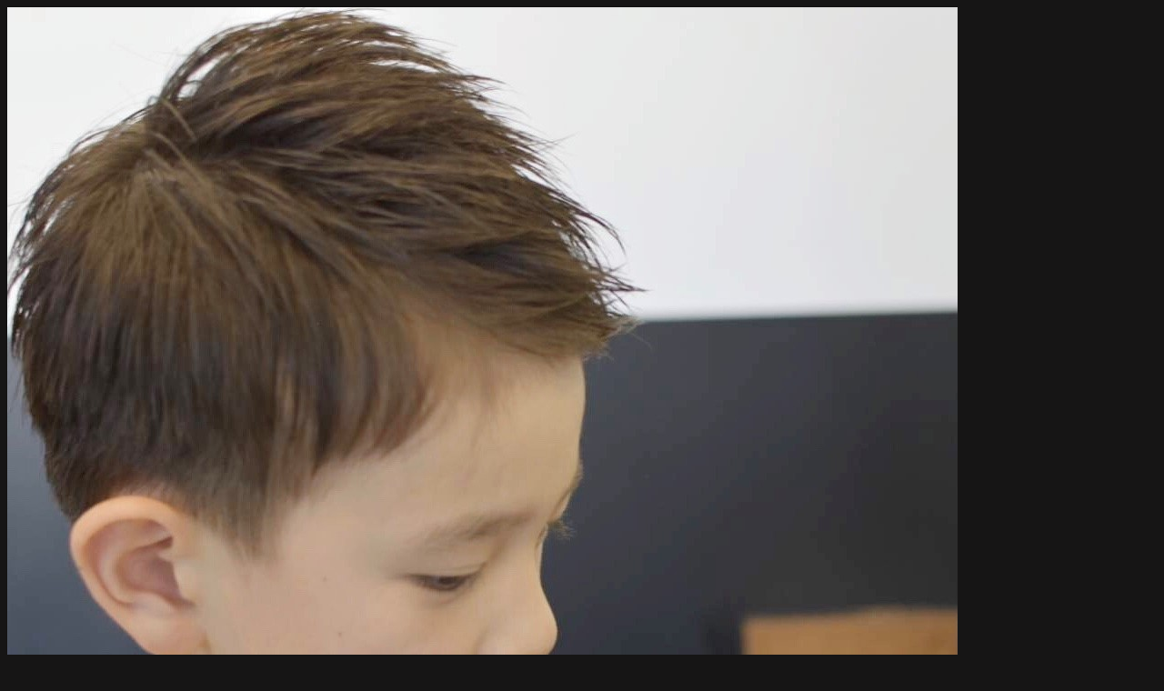

--- FILE ---
content_type: text/html; charset=UTF-8
request_url: https://oneeight0518.com/top/hair%E3%82%B9%E3%82%BF%E3%82%A4%E3%83%AB/
body_size: 18334
content:
<!DOCTYPE html><html dir="ltr" lang="ja" prefix="og: https://ogp.me/ns#" data-sticky-footer="true"><head><meta charset="UTF-8"><meta name="viewport" content="width=device-width, initial-scale=1, minimum-scale=1, viewport-fit=cover"><title>hairスタイル - ONE EIGHT MEN'S SALON（ワンエイトメンズサロン）周船寺</title><meta name="robots" content="noindex, max-snippet:-1, max-image-preview:large, max-video-preview:-1" /><link rel="canonical" href="https://oneeight0518.com/top/hair%e3%82%b9%e3%82%bf%e3%82%a4%e3%83%ab/" /><meta name="generator" content="All in One SEO (AIOSEO) 4.6.7.1" /><meta property="og:locale" content="ja_JP" /><meta property="og:site_name" content="ONE EIGHT MEN&#039;S SALON（ワンエイトメンズサロン）周船寺 - 周船寺でいつでも気軽に寄れるアメリカンbarber styleのカット特化型メンズカット専門店　「お洒落をもっとリーズナブルで身近に」をコンセプトにお客様とマンツーマンで しっかりとカウンセリングし、カットはもちろんのこと スタイリングまで丁寧にさせて頂きます。お子様からご年配の方まで。待ちたくない方はネットから順番待ち予約が可能です。" /><meta property="og:type" content="article" /><meta property="og:title" content="hairスタイル - ONE EIGHT MEN&#039;S SALON（ワンエイトメンズサロン）周船寺" /><meta property="og:url" content="https://oneeight0518.com/top/hair%e3%82%b9%e3%82%bf%e3%82%a4%e3%83%ab/" /><meta property="og:image" content="https://oneeight0518.com/wp-content/uploads/2021/04/ONE-EIGHT_data_04-01-2@2x.png" /><meta property="og:image:secure_url" content="https://oneeight0518.com/wp-content/uploads/2021/04/ONE-EIGHT_data_04-01-2@2x.png" /><meta property="og:image:width" content="640" /><meta property="og:image:height" content="320" /><meta property="article:published_time" content="2021-05-23T13:32:11+00:00" /><meta property="article:modified_time" content="2021-05-23T13:32:11+00:00" /><meta property="article:publisher" content="https://www.facebook.com/oneeight0518" /><meta name="twitter:card" content="summary_large_image" /><meta name="twitter:site" content="@oneeight0518" /><meta name="twitter:title" content="hairスタイル - ONE EIGHT MEN&#039;S SALON（ワンエイトメンズサロン）周船寺" /><meta name="twitter:creator" content="@oneeight0518" /><meta name="twitter:image" content="https://oneeight0518.com/wp-content/uploads/2021/04/ONE-EIGHT_data_04-01-2@2x.png" /> <script type="application/ld+json" class="aioseo-schema">{"@context":"https:\/\/schema.org","@graph":[{"@type":"BreadcrumbList","@id":"https:\/\/oneeight0518.com\/top\/hair%e3%82%b9%e3%82%bf%e3%82%a4%e3%83%ab\/#breadcrumblist","itemListElement":[{"@type":"ListItem","@id":"https:\/\/oneeight0518.com\/#listItem","position":1,"name":"\u5bb6","item":"https:\/\/oneeight0518.com\/","nextItem":"https:\/\/oneeight0518.com\/top\/hair%e3%82%b9%e3%82%bf%e3%82%a4%e3%83%ab\/#listItem"},{"@type":"ListItem","@id":"https:\/\/oneeight0518.com\/top\/hair%e3%82%b9%e3%82%bf%e3%82%a4%e3%83%ab\/#listItem","position":2,"name":"hair\u30b9\u30bf\u30a4\u30eb","previousItem":"https:\/\/oneeight0518.com\/#listItem"}]},{"@type":"ItemPage","@id":"https:\/\/oneeight0518.com\/top\/hair%e3%82%b9%e3%82%bf%e3%82%a4%e3%83%ab\/#itempage","url":"https:\/\/oneeight0518.com\/top\/hair%e3%82%b9%e3%82%bf%e3%82%a4%e3%83%ab\/","name":"hair\u30b9\u30bf\u30a4\u30eb - ONE EIGHT MEN'S SALON\uff08\u30ef\u30f3\u30a8\u30a4\u30c8\u30e1\u30f3\u30ba\u30b5\u30ed\u30f3\uff09\u5468\u8239\u5bfa","inLanguage":"ja","isPartOf":{"@id":"https:\/\/oneeight0518.com\/#website"},"breadcrumb":{"@id":"https:\/\/oneeight0518.com\/top\/hair%e3%82%b9%e3%82%bf%e3%82%a4%e3%83%ab\/#breadcrumblist"},"author":{"@id":"https:\/\/oneeight0518.com\/author\/oneeight0518\/#author"},"creator":{"@id":"https:\/\/oneeight0518.com\/author\/oneeight0518\/#author"},"datePublished":"2021-05-23T22:32:11+09:00","dateModified":"2021-05-23T22:32:11+09:00"},{"@type":"Organization","@id":"https:\/\/oneeight0518.com\/#organization","name":"ONE EIGHT MEN'S SALON\uff08\u30ef\u30f3\u30a8\u30a4\u30c8\u30e1\u30f3\u30ba\u30b5\u30ed\u30f3\uff09\u5468\u8239\u5bfa","description":"\u5468\u8239\u5bfa\u3067\u3044\u3064\u3067\u3082\u6c17\u8efd\u306b\u5bc4\u308c\u308b\u30a2\u30e1\u30ea\u30ab\u30f3barber style\u306e\u30ab\u30c3\u30c8\u7279\u5316\u578b\u30e1\u30f3\u30ba\u30ab\u30c3\u30c8\u5c02\u9580\u5e97\u3000\u300c\u304a\u6d12\u843d\u3092\u3082\u3063\u3068\u30ea\u30fc\u30ba\u30ca\u30d6\u30eb\u3067\u8eab\u8fd1\u306b\u300d\u3092\u30b3\u30f3\u30bb\u30d7\u30c8\u306b\u304a\u5ba2\u69d8\u3068\u30de\u30f3\u30c4\u30fc\u30de\u30f3\u3067 \u3057\u3063\u304b\u308a\u3068\u30ab\u30a6\u30f3\u30bb\u30ea\u30f3\u30b0\u3057\u3001\u30ab\u30c3\u30c8\u306f\u3082\u3061\u308d\u3093\u306e\u3053\u3068 \u30b9\u30bf\u30a4\u30ea\u30f3\u30b0\u307e\u3067\u4e01\u5be7\u306b\u3055\u305b\u3066\u9802\u304d\u307e\u3059\u3002\u304a\u5b50\u69d8\u304b\u3089\u3054\u5e74\u914d\u306e\u65b9\u307e\u3067\u3002\u5f85\u3061\u305f\u304f\u306a\u3044\u65b9\u306f\u30cd\u30c3\u30c8\u304b\u3089\u9806\u756a\u5f85\u3061\u4e88\u7d04\u304c\u53ef\u80fd\u3067\u3059\u3002","url":"https:\/\/oneeight0518.com\/","telephone":"+81922310210","logo":{"@type":"ImageObject","url":"https:\/\/oneeight0518.com\/wp-content\/uploads\/2021\/04\/cropped-ONE-EIGHT_data_04-01-4.jpg","@id":"https:\/\/oneeight0518.com\/top\/hair%e3%82%b9%e3%82%bf%e3%82%a4%e3%83%ab\/#organizationLogo","width":1711,"height":856},"image":{"@id":"https:\/\/oneeight0518.com\/top\/hair%e3%82%b9%e3%82%bf%e3%82%a4%e3%83%ab\/#organizationLogo"},"sameAs":["https:\/\/www.facebook.com\/oneeight0518","https:\/\/twitter.com\/oneeight0518","https:\/\/www.instagram.com\/one_eight0518\/"]},{"@type":"Person","@id":"https:\/\/oneeight0518.com\/author\/oneeight0518\/#author","url":"https:\/\/oneeight0518.com\/author\/oneeight0518\/","name":"oneeight0518","image":{"@type":"ImageObject","@id":"https:\/\/oneeight0518.com\/top\/hair%e3%82%b9%e3%82%bf%e3%82%a4%e3%83%ab\/#authorImage","url":"https:\/\/secure.gravatar.com\/avatar\/5ce42182281e5b7d500948e612eadc6145fd934f89f8771dc82e61e0edf3779c?s=96&d=mm&r=g","width":96,"height":96,"caption":"oneeight0518"}},{"@type":"WebSite","@id":"https:\/\/oneeight0518.com\/#website","url":"https:\/\/oneeight0518.com\/","name":"ONE EIGHT MEN'S SALON\uff08\u30ef\u30f3\u30a8\u30a4\u30c8\u30e1\u30f3\u30ba\u30b5\u30ed\u30f3\uff09\u5468\u8239\u5bfa","description":"\u5468\u8239\u5bfa\u3067\u3044\u3064\u3067\u3082\u6c17\u8efd\u306b\u5bc4\u308c\u308b\u30a2\u30e1\u30ea\u30ab\u30f3barber style\u306e\u30ab\u30c3\u30c8\u7279\u5316\u578b\u30e1\u30f3\u30ba\u30ab\u30c3\u30c8\u5c02\u9580\u5e97\u3000\u300c\u304a\u6d12\u843d\u3092\u3082\u3063\u3068\u30ea\u30fc\u30ba\u30ca\u30d6\u30eb\u3067\u8eab\u8fd1\u306b\u300d\u3092\u30b3\u30f3\u30bb\u30d7\u30c8\u306b\u304a\u5ba2\u69d8\u3068\u30de\u30f3\u30c4\u30fc\u30de\u30f3\u3067 \u3057\u3063\u304b\u308a\u3068\u30ab\u30a6\u30f3\u30bb\u30ea\u30f3\u30b0\u3057\u3001\u30ab\u30c3\u30c8\u306f\u3082\u3061\u308d\u3093\u306e\u3053\u3068 \u30b9\u30bf\u30a4\u30ea\u30f3\u30b0\u307e\u3067\u4e01\u5be7\u306b\u3055\u305b\u3066\u9802\u304d\u307e\u3059\u3002\u304a\u5b50\u69d8\u304b\u3089\u3054\u5e74\u914d\u306e\u65b9\u307e\u3067\u3002\u5f85\u3061\u305f\u304f\u306a\u3044\u65b9\u306f\u30cd\u30c3\u30c8\u304b\u3089\u9806\u756a\u5f85\u3061\u4e88\u7d04\u304c\u53ef\u80fd\u3067\u3059\u3002","inLanguage":"ja","publisher":{"@id":"https:\/\/oneeight0518.com\/#organization"}}]}</script> <meta property="og:title" content="hairスタイル"><meta property="og:type" content="article"><meta property="og:url" content="https://oneeight0518.com/top/hair%e3%82%b9%e3%82%bf%e3%82%a4%e3%83%ab/"><meta property="og:image" content="https://oneeight0518.com/wp-content/uploads/2021/05/hairスタイル.jpg"><meta property="og:site_name" content="ONE EIGHT MEN&#039;S SALON（ワンエイトメンズサロン）周船寺"><meta property="og:description" content="周船寺でいつでも気軽に寄れるアメリカンbarber styleのカット特化型メンズカット専門店　「お洒落をもっとリーズナブルで身近に」をコンセプトにお客様とマンツーマンで しっかりとカウンセリングし、カットはもちろんのこと スタイリングまで丁寧にさせて頂きます。お子様からご年配の方まで。待ちたくない方はネットから順番待ち予約が可能です。"><meta property="og:locale" content="ja_JP"><link rel="alternate" type="application/rss+xml" title="ONE EIGHT MEN&#039;S SALON（ワンエイトメンズサロン）周船寺 &raquo; フィード" href="https://oneeight0518.com/feed/" /><link rel="alternate" type="application/rss+xml" title="ONE EIGHT MEN&#039;S SALON（ワンエイトメンズサロン）周船寺 &raquo; コメントフィード" href="https://oneeight0518.com/comments/feed/" /><link rel="profile" href="http://gmpg.org/xfn/11"><link rel="alternate" title="oEmbed (JSON)" type="application/json+oembed" href="https://oneeight0518.com/wp-json/oembed/1.0/embed?url=https%3A%2F%2Foneeight0518.com%2Ftop%2Fhair%25e3%2582%25b9%25e3%2582%25bf%25e3%2582%25a4%25e3%2583%25ab%2F" /><link rel="alternate" title="oEmbed (XML)" type="text/xml+oembed" href="https://oneeight0518.com/wp-json/oembed/1.0/embed?url=https%3A%2F%2Foneeight0518.com%2Ftop%2Fhair%25e3%2582%25b9%25e3%2582%25bf%25e3%2582%25a4%25e3%2583%25ab%2F&#038;format=xml" /><style id='wp-img-auto-sizes-contain-inline-css' type='text/css'>img:is([sizes=auto i],[sizes^="auto," i]){contain-intrinsic-size:3000px 1500px}
/*# sourceURL=wp-img-auto-sizes-contain-inline-css */</style><link rel='stylesheet' id='wp-share-buttons-css' href='https://oneeight0518.com/wp-content/cache/autoptimize/autoptimize_single_6a93f97b9dd55d323f4ec260ace5ce52.php?ver=1685977368' type='text/css' media='all' /><link rel='stylesheet' id='slick-carousel-css' href='https://oneeight0518.com/wp-content/cache/autoptimize/autoptimize_single_f38b2db10e01b1572732a3191d538707.php?ver=1685977368' type='text/css' media='all' /><link rel='stylesheet' id='slick-carousel-theme-css' href='https://oneeight0518.com/wp-content/cache/autoptimize/autoptimize_single_f9faba678c4d6dcfdde69e5b11b37a2e.php?ver=1685977368' type='text/css' media='all' /><link rel='stylesheet' id='wp-awesome-widgets-css' href='https://oneeight0518.com/wp-content/cache/autoptimize/autoptimize_single_6a13fa642ed3b51f69a71938f507dca9.php?ver=1685977368' type='text/css' media='all' /><link rel='stylesheet' id='wp-like-me-box-css' href='https://oneeight0518.com/wp-content/cache/autoptimize/autoptimize_single_f2cb85eefd1690c8bf3a94b9db6365db.php?ver=1685977368' type='text/css' media='all' /><link rel='stylesheet' id='wp-pure-css-gallery-css' href='https://oneeight0518.com/wp-content/cache/autoptimize/autoptimize_single_580820a4268acdd474f8863846984b7c.php?ver=1685977368' type='text/css' media='all' /><style id='wp-block-library-inline-css' type='text/css'>:root{--wp-block-synced-color:#7a00df;--wp-block-synced-color--rgb:122,0,223;--wp-bound-block-color:var(--wp-block-synced-color);--wp-editor-canvas-background:#ddd;--wp-admin-theme-color:#007cba;--wp-admin-theme-color--rgb:0,124,186;--wp-admin-theme-color-darker-10:#006ba1;--wp-admin-theme-color-darker-10--rgb:0,107,160.5;--wp-admin-theme-color-darker-20:#005a87;--wp-admin-theme-color-darker-20--rgb:0,90,135;--wp-admin-border-width-focus:2px}@media (min-resolution:192dpi){:root{--wp-admin-border-width-focus:1.5px}}.wp-element-button{cursor:pointer}:root .has-very-light-gray-background-color{background-color:#eee}:root .has-very-dark-gray-background-color{background-color:#313131}:root .has-very-light-gray-color{color:#eee}:root .has-very-dark-gray-color{color:#313131}:root .has-vivid-green-cyan-to-vivid-cyan-blue-gradient-background{background:linear-gradient(135deg,#00d084,#0693e3)}:root .has-purple-crush-gradient-background{background:linear-gradient(135deg,#34e2e4,#4721fb 50%,#ab1dfe)}:root .has-hazy-dawn-gradient-background{background:linear-gradient(135deg,#faaca8,#dad0ec)}:root .has-subdued-olive-gradient-background{background:linear-gradient(135deg,#fafae1,#67a671)}:root .has-atomic-cream-gradient-background{background:linear-gradient(135deg,#fdd79a,#004a59)}:root .has-nightshade-gradient-background{background:linear-gradient(135deg,#330968,#31cdcf)}:root .has-midnight-gradient-background{background:linear-gradient(135deg,#020381,#2874fc)}:root{--wp--preset--font-size--normal:16px;--wp--preset--font-size--huge:42px}.has-regular-font-size{font-size:1em}.has-larger-font-size{font-size:2.625em}.has-normal-font-size{font-size:var(--wp--preset--font-size--normal)}.has-huge-font-size{font-size:var(--wp--preset--font-size--huge)}.has-text-align-center{text-align:center}.has-text-align-left{text-align:left}.has-text-align-right{text-align:right}.has-fit-text{white-space:nowrap!important}#end-resizable-editor-section{display:none}.aligncenter{clear:both}.items-justified-left{justify-content:flex-start}.items-justified-center{justify-content:center}.items-justified-right{justify-content:flex-end}.items-justified-space-between{justify-content:space-between}.screen-reader-text{border:0;clip-path:inset(50%);height:1px;margin:-1px;overflow:hidden;padding:0;position:absolute;width:1px;word-wrap:normal!important}.screen-reader-text:focus{background-color:#ddd;clip-path:none;color:#444;display:block;font-size:1em;height:auto;left:5px;line-height:normal;padding:15px 23px 14px;text-decoration:none;top:5px;width:auto;z-index:100000}html :where(.has-border-color){border-style:solid}html :where([style*=border-top-color]){border-top-style:solid}html :where([style*=border-right-color]){border-right-style:solid}html :where([style*=border-bottom-color]){border-bottom-style:solid}html :where([style*=border-left-color]){border-left-style:solid}html :where([style*=border-width]){border-style:solid}html :where([style*=border-top-width]){border-top-style:solid}html :where([style*=border-right-width]){border-right-style:solid}html :where([style*=border-bottom-width]){border-bottom-style:solid}html :where([style*=border-left-width]){border-left-style:solid}html :where(img[class*=wp-image-]){height:auto;max-width:100%}:where(figure){margin:0 0 1em}html :where(.is-position-sticky){--wp-admin--admin-bar--position-offset:var(--wp-admin--admin-bar--height,0px)}@media screen and (max-width:600px){html :where(.is-position-sticky){--wp-admin--admin-bar--position-offset:0px}}

/*# sourceURL=wp-block-library-inline-css */</style><style id='global-styles-inline-css' type='text/css'>:root{--wp--preset--aspect-ratio--square: 1;--wp--preset--aspect-ratio--4-3: 4/3;--wp--preset--aspect-ratio--3-4: 3/4;--wp--preset--aspect-ratio--3-2: 3/2;--wp--preset--aspect-ratio--2-3: 2/3;--wp--preset--aspect-ratio--16-9: 16/9;--wp--preset--aspect-ratio--9-16: 9/16;--wp--preset--color--black: #000000;--wp--preset--color--cyan-bluish-gray: #abb8c3;--wp--preset--color--white: #ffffff;--wp--preset--color--pale-pink: #f78da7;--wp--preset--color--vivid-red: #cf2e2e;--wp--preset--color--luminous-vivid-orange: #ff6900;--wp--preset--color--luminous-vivid-amber: #fcb900;--wp--preset--color--light-green-cyan: #7bdcb5;--wp--preset--color--vivid-green-cyan: #00d084;--wp--preset--color--pale-cyan-blue: #8ed1fc;--wp--preset--color--vivid-cyan-blue: #0693e3;--wp--preset--color--vivid-purple: #9b51e0;--wp--preset--color--sm-accent: var(--accent-color);--wp--preset--color--sm-sub-accent: var(--sub-accent-color);--wp--preset--color--sm-text: var(--_color-text);--wp--preset--color--sm-text-alt: var(--_color-white);--wp--preset--color--sm-lightest-gray: var(--_lightest-color-gray);--wp--preset--color--sm-lighter-gray: var(--_lighter-color-gray);--wp--preset--color--sm-light-gray: var(--_light-color-gray);--wp--preset--color--sm-gray: var(--_color-gray);--wp--preset--color--sm-dark-gray: var(--_dark-color-gray);--wp--preset--color--sm-darker-gray: var(--_darker-color-gray);--wp--preset--color--sm-darkest-gray: var(--_darkest-color-gray);--wp--preset--gradient--vivid-cyan-blue-to-vivid-purple: linear-gradient(135deg,rgb(6,147,227) 0%,rgb(155,81,224) 100%);--wp--preset--gradient--light-green-cyan-to-vivid-green-cyan: linear-gradient(135deg,rgb(122,220,180) 0%,rgb(0,208,130) 100%);--wp--preset--gradient--luminous-vivid-amber-to-luminous-vivid-orange: linear-gradient(135deg,rgb(252,185,0) 0%,rgb(255,105,0) 100%);--wp--preset--gradient--luminous-vivid-orange-to-vivid-red: linear-gradient(135deg,rgb(255,105,0) 0%,rgb(207,46,46) 100%);--wp--preset--gradient--very-light-gray-to-cyan-bluish-gray: linear-gradient(135deg,rgb(238,238,238) 0%,rgb(169,184,195) 100%);--wp--preset--gradient--cool-to-warm-spectrum: linear-gradient(135deg,rgb(74,234,220) 0%,rgb(151,120,209) 20%,rgb(207,42,186) 40%,rgb(238,44,130) 60%,rgb(251,105,98) 80%,rgb(254,248,76) 100%);--wp--preset--gradient--blush-light-purple: linear-gradient(135deg,rgb(255,206,236) 0%,rgb(152,150,240) 100%);--wp--preset--gradient--blush-bordeaux: linear-gradient(135deg,rgb(254,205,165) 0%,rgb(254,45,45) 50%,rgb(107,0,62) 100%);--wp--preset--gradient--luminous-dusk: linear-gradient(135deg,rgb(255,203,112) 0%,rgb(199,81,192) 50%,rgb(65,88,208) 100%);--wp--preset--gradient--pale-ocean: linear-gradient(135deg,rgb(255,245,203) 0%,rgb(182,227,212) 50%,rgb(51,167,181) 100%);--wp--preset--gradient--electric-grass: linear-gradient(135deg,rgb(202,248,128) 0%,rgb(113,206,126) 100%);--wp--preset--gradient--midnight: linear-gradient(135deg,rgb(2,3,129) 0%,rgb(40,116,252) 100%);--wp--preset--font-size--small: 13px;--wp--preset--font-size--medium: 20px;--wp--preset--font-size--large: 36px;--wp--preset--font-size--x-large: 42px;--wp--preset--font-size--sm-xs: 0.8rem;--wp--preset--font-size--sm-s: 0.88rem;--wp--preset--font-size--sm-m: 1rem;--wp--preset--font-size--sm-l: 1.14rem;--wp--preset--font-size--sm-xl: 1.33rem;--wp--preset--font-size--sm-2-xl: 1.6rem;--wp--preset--font-size--sm-3-xl: 2rem;--wp--preset--font-size--sm-4-xl: 2.66rem;--wp--preset--font-size--sm-5-xl: 4rem;--wp--preset--font-size--sm-6-xl: 8rem;--wp--preset--spacing--20: var(--_s-2);--wp--preset--spacing--30: var(--_s-1);--wp--preset--spacing--40: var(--_s1);--wp--preset--spacing--50: var(--_s2);--wp--preset--spacing--60: var(--_s3);--wp--preset--spacing--70: var(--_s4);--wp--preset--spacing--80: var(--_s5);--wp--preset--shadow--natural: 6px 6px 9px rgba(0, 0, 0, 0.2);--wp--preset--shadow--deep: 12px 12px 50px rgba(0, 0, 0, 0.4);--wp--preset--shadow--sharp: 6px 6px 0px rgba(0, 0, 0, 0.2);--wp--preset--shadow--outlined: 6px 6px 0px -3px rgb(255, 255, 255), 6px 6px rgb(0, 0, 0);--wp--preset--shadow--crisp: 6px 6px 0px rgb(0, 0, 0);--wp--custom--slim-width: 46rem;--wp--custom--content-max-width: var(--_global--container-max-width);--wp--custom--content-width: var(--wp--custom--content-max-width);--wp--custom--content-wide-width: calc(var(--wp--custom--content-width) + 240px);--wp--custom--has-sidebar-main-basis: var(--wp--custom--slim-width);--wp--custom--has-sidebar-sidebar-basis: 336px;}:root { --wp--style--global--content-size: var(--wp--custom--content-width);--wp--style--global--wide-size: var(--wp--custom--content-wide-width); }:where(body) { margin: 0; }.wp-site-blocks > .alignleft { float: left; margin-right: 2em; }.wp-site-blocks > .alignright { float: right; margin-left: 2em; }.wp-site-blocks > .aligncenter { justify-content: center; margin-left: auto; margin-right: auto; }:where(.wp-site-blocks) > * { margin-block-start: var(--_margin1); margin-block-end: 0; }:where(.wp-site-blocks) > :first-child { margin-block-start: 0; }:where(.wp-site-blocks) > :last-child { margin-block-end: 0; }:root { --wp--style--block-gap: var(--_margin1); }:root :where(.is-layout-flow) > :first-child{margin-block-start: 0;}:root :where(.is-layout-flow) > :last-child{margin-block-end: 0;}:root :where(.is-layout-flow) > *{margin-block-start: var(--_margin1);margin-block-end: 0;}:root :where(.is-layout-constrained) > :first-child{margin-block-start: 0;}:root :where(.is-layout-constrained) > :last-child{margin-block-end: 0;}:root :where(.is-layout-constrained) > *{margin-block-start: var(--_margin1);margin-block-end: 0;}:root :where(.is-layout-flex){gap: var(--_margin1);}:root :where(.is-layout-grid){gap: var(--_margin1);}.is-layout-flow > .alignleft{float: left;margin-inline-start: 0;margin-inline-end: 2em;}.is-layout-flow > .alignright{float: right;margin-inline-start: 2em;margin-inline-end: 0;}.is-layout-flow > .aligncenter{margin-left: auto !important;margin-right: auto !important;}.is-layout-constrained > .alignleft{float: left;margin-inline-start: 0;margin-inline-end: 2em;}.is-layout-constrained > .alignright{float: right;margin-inline-start: 2em;margin-inline-end: 0;}.is-layout-constrained > .aligncenter{margin-left: auto !important;margin-right: auto !important;}.is-layout-constrained > :where(:not(.alignleft):not(.alignright):not(.alignfull)){max-width: var(--wp--style--global--content-size);margin-left: auto !important;margin-right: auto !important;}.is-layout-constrained > .alignwide{max-width: var(--wp--style--global--wide-size);}body .is-layout-flex{display: flex;}.is-layout-flex{flex-wrap: wrap;align-items: center;}.is-layout-flex > :is(*, div){margin: 0;}body .is-layout-grid{display: grid;}.is-layout-grid > :is(*, div){margin: 0;}body{padding-top: 0px;padding-right: 0px;padding-bottom: 0px;padding-left: 0px;}a:where(:not(.wp-element-button)){color: var(--wp--preset--color--sm-accent);text-decoration: underline;}:root :where(.wp-element-button, .wp-block-button__link){background-color: var(--wp--preset--color--sm-accent);border-radius: var(--_global--border-radius);border-width: 0;color: var(--wp--preset--color--sm-text-alt);font-family: inherit;font-size: inherit;font-style: inherit;font-weight: inherit;letter-spacing: inherit;line-height: inherit;padding-top: calc(var(--_padding-1) * .5);padding-right: var(--_padding-1);padding-bottom: calc(var(--_padding-1) * .5);padding-left: var(--_padding-1);text-decoration: none;text-transform: inherit;}.has-black-color{color: var(--wp--preset--color--black) !important;}.has-cyan-bluish-gray-color{color: var(--wp--preset--color--cyan-bluish-gray) !important;}.has-white-color{color: var(--wp--preset--color--white) !important;}.has-pale-pink-color{color: var(--wp--preset--color--pale-pink) !important;}.has-vivid-red-color{color: var(--wp--preset--color--vivid-red) !important;}.has-luminous-vivid-orange-color{color: var(--wp--preset--color--luminous-vivid-orange) !important;}.has-luminous-vivid-amber-color{color: var(--wp--preset--color--luminous-vivid-amber) !important;}.has-light-green-cyan-color{color: var(--wp--preset--color--light-green-cyan) !important;}.has-vivid-green-cyan-color{color: var(--wp--preset--color--vivid-green-cyan) !important;}.has-pale-cyan-blue-color{color: var(--wp--preset--color--pale-cyan-blue) !important;}.has-vivid-cyan-blue-color{color: var(--wp--preset--color--vivid-cyan-blue) !important;}.has-vivid-purple-color{color: var(--wp--preset--color--vivid-purple) !important;}.has-sm-accent-color{color: var(--wp--preset--color--sm-accent) !important;}.has-sm-sub-accent-color{color: var(--wp--preset--color--sm-sub-accent) !important;}.has-sm-text-color{color: var(--wp--preset--color--sm-text) !important;}.has-sm-text-alt-color{color: var(--wp--preset--color--sm-text-alt) !important;}.has-sm-lightest-gray-color{color: var(--wp--preset--color--sm-lightest-gray) !important;}.has-sm-lighter-gray-color{color: var(--wp--preset--color--sm-lighter-gray) !important;}.has-sm-light-gray-color{color: var(--wp--preset--color--sm-light-gray) !important;}.has-sm-gray-color{color: var(--wp--preset--color--sm-gray) !important;}.has-sm-dark-gray-color{color: var(--wp--preset--color--sm-dark-gray) !important;}.has-sm-darker-gray-color{color: var(--wp--preset--color--sm-darker-gray) !important;}.has-sm-darkest-gray-color{color: var(--wp--preset--color--sm-darkest-gray) !important;}.has-black-background-color{background-color: var(--wp--preset--color--black) !important;}.has-cyan-bluish-gray-background-color{background-color: var(--wp--preset--color--cyan-bluish-gray) !important;}.has-white-background-color{background-color: var(--wp--preset--color--white) !important;}.has-pale-pink-background-color{background-color: var(--wp--preset--color--pale-pink) !important;}.has-vivid-red-background-color{background-color: var(--wp--preset--color--vivid-red) !important;}.has-luminous-vivid-orange-background-color{background-color: var(--wp--preset--color--luminous-vivid-orange) !important;}.has-luminous-vivid-amber-background-color{background-color: var(--wp--preset--color--luminous-vivid-amber) !important;}.has-light-green-cyan-background-color{background-color: var(--wp--preset--color--light-green-cyan) !important;}.has-vivid-green-cyan-background-color{background-color: var(--wp--preset--color--vivid-green-cyan) !important;}.has-pale-cyan-blue-background-color{background-color: var(--wp--preset--color--pale-cyan-blue) !important;}.has-vivid-cyan-blue-background-color{background-color: var(--wp--preset--color--vivid-cyan-blue) !important;}.has-vivid-purple-background-color{background-color: var(--wp--preset--color--vivid-purple) !important;}.has-sm-accent-background-color{background-color: var(--wp--preset--color--sm-accent) !important;}.has-sm-sub-accent-background-color{background-color: var(--wp--preset--color--sm-sub-accent) !important;}.has-sm-text-background-color{background-color: var(--wp--preset--color--sm-text) !important;}.has-sm-text-alt-background-color{background-color: var(--wp--preset--color--sm-text-alt) !important;}.has-sm-lightest-gray-background-color{background-color: var(--wp--preset--color--sm-lightest-gray) !important;}.has-sm-lighter-gray-background-color{background-color: var(--wp--preset--color--sm-lighter-gray) !important;}.has-sm-light-gray-background-color{background-color: var(--wp--preset--color--sm-light-gray) !important;}.has-sm-gray-background-color{background-color: var(--wp--preset--color--sm-gray) !important;}.has-sm-dark-gray-background-color{background-color: var(--wp--preset--color--sm-dark-gray) !important;}.has-sm-darker-gray-background-color{background-color: var(--wp--preset--color--sm-darker-gray) !important;}.has-sm-darkest-gray-background-color{background-color: var(--wp--preset--color--sm-darkest-gray) !important;}.has-black-border-color{border-color: var(--wp--preset--color--black) !important;}.has-cyan-bluish-gray-border-color{border-color: var(--wp--preset--color--cyan-bluish-gray) !important;}.has-white-border-color{border-color: var(--wp--preset--color--white) !important;}.has-pale-pink-border-color{border-color: var(--wp--preset--color--pale-pink) !important;}.has-vivid-red-border-color{border-color: var(--wp--preset--color--vivid-red) !important;}.has-luminous-vivid-orange-border-color{border-color: var(--wp--preset--color--luminous-vivid-orange) !important;}.has-luminous-vivid-amber-border-color{border-color: var(--wp--preset--color--luminous-vivid-amber) !important;}.has-light-green-cyan-border-color{border-color: var(--wp--preset--color--light-green-cyan) !important;}.has-vivid-green-cyan-border-color{border-color: var(--wp--preset--color--vivid-green-cyan) !important;}.has-pale-cyan-blue-border-color{border-color: var(--wp--preset--color--pale-cyan-blue) !important;}.has-vivid-cyan-blue-border-color{border-color: var(--wp--preset--color--vivid-cyan-blue) !important;}.has-vivid-purple-border-color{border-color: var(--wp--preset--color--vivid-purple) !important;}.has-sm-accent-border-color{border-color: var(--wp--preset--color--sm-accent) !important;}.has-sm-sub-accent-border-color{border-color: var(--wp--preset--color--sm-sub-accent) !important;}.has-sm-text-border-color{border-color: var(--wp--preset--color--sm-text) !important;}.has-sm-text-alt-border-color{border-color: var(--wp--preset--color--sm-text-alt) !important;}.has-sm-lightest-gray-border-color{border-color: var(--wp--preset--color--sm-lightest-gray) !important;}.has-sm-lighter-gray-border-color{border-color: var(--wp--preset--color--sm-lighter-gray) !important;}.has-sm-light-gray-border-color{border-color: var(--wp--preset--color--sm-light-gray) !important;}.has-sm-gray-border-color{border-color: var(--wp--preset--color--sm-gray) !important;}.has-sm-dark-gray-border-color{border-color: var(--wp--preset--color--sm-dark-gray) !important;}.has-sm-darker-gray-border-color{border-color: var(--wp--preset--color--sm-darker-gray) !important;}.has-sm-darkest-gray-border-color{border-color: var(--wp--preset--color--sm-darkest-gray) !important;}.has-vivid-cyan-blue-to-vivid-purple-gradient-background{background: var(--wp--preset--gradient--vivid-cyan-blue-to-vivid-purple) !important;}.has-light-green-cyan-to-vivid-green-cyan-gradient-background{background: var(--wp--preset--gradient--light-green-cyan-to-vivid-green-cyan) !important;}.has-luminous-vivid-amber-to-luminous-vivid-orange-gradient-background{background: var(--wp--preset--gradient--luminous-vivid-amber-to-luminous-vivid-orange) !important;}.has-luminous-vivid-orange-to-vivid-red-gradient-background{background: var(--wp--preset--gradient--luminous-vivid-orange-to-vivid-red) !important;}.has-very-light-gray-to-cyan-bluish-gray-gradient-background{background: var(--wp--preset--gradient--very-light-gray-to-cyan-bluish-gray) !important;}.has-cool-to-warm-spectrum-gradient-background{background: var(--wp--preset--gradient--cool-to-warm-spectrum) !important;}.has-blush-light-purple-gradient-background{background: var(--wp--preset--gradient--blush-light-purple) !important;}.has-blush-bordeaux-gradient-background{background: var(--wp--preset--gradient--blush-bordeaux) !important;}.has-luminous-dusk-gradient-background{background: var(--wp--preset--gradient--luminous-dusk) !important;}.has-pale-ocean-gradient-background{background: var(--wp--preset--gradient--pale-ocean) !important;}.has-electric-grass-gradient-background{background: var(--wp--preset--gradient--electric-grass) !important;}.has-midnight-gradient-background{background: var(--wp--preset--gradient--midnight) !important;}.has-small-font-size{font-size: var(--wp--preset--font-size--small) !important;}.has-medium-font-size{font-size: var(--wp--preset--font-size--medium) !important;}.has-large-font-size{font-size: var(--wp--preset--font-size--large) !important;}.has-x-large-font-size{font-size: var(--wp--preset--font-size--x-large) !important;}.has-sm-xs-font-size{font-size: var(--wp--preset--font-size--sm-xs) !important;}.has-sm-s-font-size{font-size: var(--wp--preset--font-size--sm-s) !important;}.has-sm-m-font-size{font-size: var(--wp--preset--font-size--sm-m) !important;}.has-sm-l-font-size{font-size: var(--wp--preset--font-size--sm-l) !important;}.has-sm-xl-font-size{font-size: var(--wp--preset--font-size--sm-xl) !important;}.has-sm-2-xl-font-size{font-size: var(--wp--preset--font-size--sm-2-xl) !important;}.has-sm-3-xl-font-size{font-size: var(--wp--preset--font-size--sm-3-xl) !important;}.has-sm-4-xl-font-size{font-size: var(--wp--preset--font-size--sm-4-xl) !important;}.has-sm-5-xl-font-size{font-size: var(--wp--preset--font-size--sm-5-xl) !important;}.has-sm-6-xl-font-size{font-size: var(--wp--preset--font-size--sm-6-xl) !important;}
/*# sourceURL=global-styles-inline-css */</style><style id='core-block-supports-inline-css' type='text/css'>.wp-block-gallery.wp-block-gallery-1{--wp--style--unstable-gallery-gap:var( --wp--style--gallery-gap-default, var( --gallery-block--gutter-size, var( --wp--style--block-gap, 0.5em ) ) );gap:var( --wp--style--gallery-gap-default, var( --gallery-block--gutter-size, var( --wp--style--block-gap, 0.5em ) ) );}.wp-container-core-columns-is-layout-28f84493{flex-wrap:nowrap;}
/*# sourceURL=core-block-supports-inline-css */</style><link rel='stylesheet' id='wp-oembed-blog-card-css' href='https://oneeight0518.com/wp-content/cache/autoptimize/autoptimize_single_57a9ba94693fb9226d3492758473dcbf.php?ver=1685977368' type='text/css' media='all' /><link rel='stylesheet' id='spider-css' href='https://oneeight0518.com/wp-content/cache/autoptimize/autoptimize_single_c8d0a1f760cd7cb1c290eabb49a632e0.php?ver=1766075596' type='text/css' media='all' /><link rel='stylesheet' id='snow-monkey-blocks-css' href='https://oneeight0518.com/wp-content/cache/autoptimize/autoptimize_single_574350a1d1bd0e12cc5a3a255911a1b9.php?ver=1766075596' type='text/css' media='all' /><link rel='stylesheet' id='snow-monkey-app-css' href='https://oneeight0518.com/wp-content/cache/autoptimize/autoptimize_single_638c9dc307ff5a5de65f6206b423f5de.php?ver=1685977368' type='text/css' media='all' /><style id='snow-monkey-app-inline-css' type='text/css'>:root { --_global--container-margin: var(--_s-1);--_global--container-max-width: 1140px;--_margin-scale: 1;--_space: 1.8rem;--_space-unitless: 1.8;--accent-color: #303030;--wp--preset--color--accent-color: var(--accent-color);--dark-accent-color: #000000;--light-accent-color: #636363;--lighter-accent-color: #858585;--lightest-accent-color: #8e8e8e;--sub-accent-color: #c1a927;--wp--preset--color--sub-accent-color: var(--sub-accent-color);--dark-sub-accent-color: #6c5f16;--light-sub-accent-color: #e1cf6d;--lighter-sub-accent-color: #ede2a6;--lightest-sub-accent-color: #f0e7b5;--header-text-color: #c4c4c4;--overlay-header-text-color: #c4c4c4;--drop-nav-text-color: #c4c4c4;--_half-leading: 0.4;--font-family: system-ui,-apple-system,BlinkMacSystemFont,"ヒラギノ角ゴ W3",sans-serif;--_global--font-family: var(--font-family);--_global--font-size-px: 16px }
html { letter-spacing: 0.05rem }
input[type="email"],input[type="number"],input[type="password"],input[type="search"],input[type="tel"],input[type="text"],input[type="url"],textarea { font-size: 16px }
.p-infobar__inner { background-color: #303030 }
.p-infobar__content { color: #fff }
/*# sourceURL=snow-monkey-app-inline-css */</style><link rel='stylesheet' id='snow-monkey-editor-css' href='https://oneeight0518.com/wp-content/cache/autoptimize/autoptimize_single_ffea22b183f609dcb46fb1cd99fd05d0.php?ver=1763743851' type='text/css' media='all' /><link rel='stylesheet' id='snow-monkey-editor@front-css' href='https://oneeight0518.com/wp-content/cache/autoptimize/autoptimize_single_b29268ef78bedd3072b0c878e7200e72.php?ver=1763743851' type='text/css' media='all' /><link rel='stylesheet' id='snow-monkey-forms-css' href='https://oneeight0518.com/wp-content/cache/autoptimize/autoptimize_single_1fc027fd54aea265e3dd7ce17921e313.php?ver=1767414339' type='text/css' media='all' /><link rel='stylesheet' id='snow-monkey-snow-monkey-forms-app-css' href='https://oneeight0518.com/wp-content/cache/autoptimize/autoptimize_single_7eddeef8e087481668de9ceddb55fe8c.php?ver=1685977368' type='text/css' media='all' /><link rel='stylesheet' id='snow-monkey-snow-monkey-forms-theme-css' href='https://oneeight0518.com/wp-content/cache/autoptimize/autoptimize_single_128517f92c61cc14019985074bdd264a.php?ver=1685977368' type='text/css' media='all' /><link rel='stylesheet' id='snow-monkey-snow-monkey-blocks-app-css' href='https://oneeight0518.com/wp-content/cache/autoptimize/autoptimize_single_e465c074558162a186c06622c3c526e8.php?ver=1685977368' type='text/css' media='all' /><link rel='stylesheet' id='snow-monkey-snow-monkey-blocks-theme-css' href='https://oneeight0518.com/wp-content/cache/autoptimize/autoptimize_single_ecd5992070c78a9f4d880f6ac6513aeb.php?ver=1685977368' type='text/css' media='all' /><link rel='stylesheet' id='snow-monkey-blocks-spider-slider-style-css' href='https://oneeight0518.com/wp-content/cache/autoptimize/autoptimize_single_89bc289eca2468a0671edc79f0e7cb3e.php?ver=1766075596' type='text/css' media='all' /><link rel='stylesheet' id='msm_style-css' href='https://oneeight0518.com/wp-content/cache/autoptimize/autoptimize_single_9cec3bdd29d77673eb43bb2092b3a614.php?ver=1619509088' type='text/css' media='all' /><link rel='stylesheet' id='snow-monkey-blocks-background-parallax-css' href='https://oneeight0518.com/wp-content/cache/autoptimize/autoptimize_single_4e35db35acd1e96029af6e33b6b33f54.php?ver=1766075596' type='text/css' media='all' /><link rel='stylesheet' id='snow-monkey-editor@view-css' href='https://oneeight0518.com/wp-content/cache/autoptimize/autoptimize_single_5409102eba7a2c43161079f243069160.php?ver=1763743851' type='text/css' media='all' /><link rel='stylesheet' id='snow-monkey-theme-css' href='https://oneeight0518.com/wp-content/cache/autoptimize/autoptimize_single_2b285a9dec7f9007a28ca99e71c8283b.php?ver=1685977368' type='text/css' media='all' /><style id='snow-monkey-theme-inline-css' type='text/css'>:root { --entry-content-h2-background-color: #f7f7f7;--entry-content-h2-padding: calc(var(--_space) * 0.25) calc(var(--_space) * 0.25) calc(var(--_space) * 0.25) calc(var(--_space) * 0.5);--entry-content-h3-border-bottom: 1px solid #eee;--entry-content-h3-padding: 0 0 calc(var(--_space) * 0.25);--widget-title-display: flex;--widget-title-flex-direction: row;--widget-title-align-items: center;--widget-title-justify-content: center;--widget-title-pseudo-display: block;--widget-title-pseudo-content: "";--widget-title-pseudo-height: 1px;--widget-title-pseudo-background-color: #111;--widget-title-pseudo-flex: 1 0 0%;--widget-title-pseudo-min-width: 20px;--widget-title-before-margin-right: .5em;--widget-title-after-margin-left: .5em }
body { --entry-content-h2-border-left: 1px solid var(--wp--preset--color--sm-accent) }
/*# sourceURL=snow-monkey-theme-inline-css */</style><style id='snow-monkey-inline-css' type='text/css'>.c-site-branding__title .custom-logo { width: 104px; }@media (min-width: 64em) { .c-site-branding__title .custom-logo { width: 171px; } }
/*# sourceURL=snow-monkey-inline-css */</style><link rel='stylesheet' id='snow-monkey-block-library-app-css' href='https://oneeight0518.com/wp-content/cache/autoptimize/autoptimize_single_67255621bd57c8547c46761f1895f6be.php?ver=1685977368' type='text/css' media='all' /><link rel='stylesheet' id='snow-monkey-block-library-theme-css' href='https://oneeight0518.com/wp-content/cache/autoptimize/autoptimize_single_5173d28aa375ce43e8100f35ddaeb636.php?ver=1685977368' type='text/css' media='all' /><link rel='stylesheet' id='snow-monkey-custom-widgets-app-css' href='https://oneeight0518.com/wp-content/cache/autoptimize/autoptimize_single_68c533b7bebdb3a00df5b249a1275a5b.php?ver=1685977368' type='text/css' media='all' /><link rel='stylesheet' id='snow-monkey-custom-widgets-theme-css' href='https://oneeight0518.com/wp-content/cache/autoptimize/autoptimize_single_c904d908353a12a3518dca8cb71c5e8c.php?ver=1685977368' type='text/css' media='all' /><style id='snow-monkey-custom-widgets-inline-css' type='text/css'>.wpaw-site-branding__logo .custom-logo { width: 104px; }@media (min-width: 64em) { .wpaw-site-branding__logo .custom-logo { width: 171px; } }
/*# sourceURL=snow-monkey-custom-widgets-inline-css */</style><link rel='stylesheet' id='wp-block-paragraph-css' href='https://oneeight0518.com/wp-includes/blocks/paragraph/style.min.css?ver=6.9' type='text/css' media='all' /><link rel='stylesheet' id='snow-monkey-blocks-section-style-css' href='https://oneeight0518.com/wp-content/cache/autoptimize/autoptimize_single_91b4bb7b5a453e8e43a111972126af87.php?ver=24.1.1' type='text/css' media='all' /><link rel='stylesheet' id='snow-monkey-blocks-section-with-bgimage-style-css' href='https://oneeight0518.com/wp-content/cache/autoptimize/autoptimize_single_af7634015b5d0c04648cc8409cb8e970.php?ver=1766075596' type='text/css' media='all' /><link rel='stylesheet' id='wp-block-spacer-css' href='https://oneeight0518.com/wp-includes/blocks/spacer/style.min.css?ver=6.9' type='text/css' media='all' /><link rel='stylesheet' id='wp-block-heading-css' href='https://oneeight0518.com/wp-includes/blocks/heading/style.min.css?ver=6.9' type='text/css' media='all' /><link rel='stylesheet' id='snow-monkey-blocks-btn-style-css' href='https://oneeight0518.com/wp-content/cache/autoptimize/autoptimize_single_a8b95c9bf54cfb6e0c82f9456a898296.php?ver=23.0.0' type='text/css' media='all' /><link rel='stylesheet' id='snow-monkey-blocks-buttons-style-css' href='https://oneeight0518.com/wp-content/cache/autoptimize/autoptimize_single_82df50f70cc0965a944a3df5838510c2.php?ver=21.0.6' type='text/css' media='all' /><link rel='stylesheet' id='snow-monkey-blocks-media-text-style-css' href='https://oneeight0518.com/wp-content/cache/autoptimize/autoptimize_single_3852b3ac83b5b7014b6a44495a1015c4.php?ver=21.0.6' type='text/css' media='all' /><link rel='stylesheet' id='snow-monkey-blocks-panels-style-css' href='https://oneeight0518.com/wp-content/cache/autoptimize/autoptimize_single_a3639f5cc9c92faccb780715d98c6dc1.php?ver=23.0.2' type='text/css' media='all' /><link rel='stylesheet' id='wp-block-image-css' href='https://oneeight0518.com/wp-includes/blocks/image/style.min.css?ver=6.9' type='text/css' media='all' /><link rel='stylesheet' id='wp-block-gallery-css' href='https://oneeight0518.com/wp-includes/blocks/gallery/style.min.css?ver=6.9' type='text/css' media='all' /><link rel='stylesheet' id='snow-monkey-blocks-price-menu-style-css' href='https://oneeight0518.com/wp-content/cache/autoptimize/autoptimize_single_0f110f571cbdeac23c70cc706a9950a9.php?ver=24.1.4' type='text/css' media='all' /><link rel='stylesheet' id='wp-block-columns-css' href='https://oneeight0518.com/wp-includes/blocks/columns/style.min.css?ver=6.9' type='text/css' media='all' /><link rel='stylesheet' id='snow-monkey-blocks-information-style-css' href='https://oneeight0518.com/wp-content/cache/autoptimize/autoptimize_single_e2c15b0eebbe8da767a68e625cab9742.php?ver=21.0.6' type='text/css' media='all' /><link rel='stylesheet' id='snow-monkey-blocks-box-style-css' href='https://oneeight0518.com/wp-content/cache/autoptimize/autoptimize_single_64716e663a6f1d2694c1ea579f6a2480.php?ver=23.0.1' type='text/css' media='all' /> <script type="text/javascript" src="https://oneeight0518.com/wp-includes/js/jquery/jquery.min.js?ver=3.7.1" id="jquery-core-js"></script> <script defer type="text/javascript" src="https://oneeight0518.com/wp-includes/js/jquery/jquery-migrate.min.js?ver=3.4.1" id="jquery-migrate-js"></script> <script type="text/javascript" src="https://oneeight0518.com/wp-content/cache/autoptimize/autoptimize_single_f59a1dc32880e740b64e3e8e0f639284.php?ver=1763743851" id="snow-monkey-editor-js" defer="defer" data-wp-strategy="defer"></script> <script type="text/javascript" src="https://oneeight0518.com/wp-includes/js/dist/vendor/lodash.min.js?ver=4.17.21" id="lodash-js"></script> <script defer id="lodash-js-after" src="[data-uri]"></script> <script type="text/javascript" src="https://oneeight0518.com/wp-includes/js/dist/vendor/react.min.js?ver=18.3.1.1" id="react-js"></script> <script type="text/javascript" src="https://oneeight0518.com/wp-includes/js/dist/vendor/react-jsx-runtime.min.js?ver=18.3.1" id="react-jsx-runtime-js"></script> <script type="text/javascript" src="https://oneeight0518.com/wp-includes/js/dist/hooks.min.js?ver=dd5603f07f9220ed27f1" id="wp-hooks-js"></script> <script type="text/javascript" src="https://oneeight0518.com/wp-includes/js/dist/deprecated.min.js?ver=e1f84915c5e8ae38964c" id="wp-deprecated-js"></script> <script type="text/javascript" src="https://oneeight0518.com/wp-includes/js/dist/dom.min.js?ver=26edef3be6483da3de2e" id="wp-dom-js"></script> <script type="text/javascript" src="https://oneeight0518.com/wp-includes/js/dist/vendor/react-dom.min.js?ver=18.3.1.1" id="react-dom-js"></script> <script type="text/javascript" src="https://oneeight0518.com/wp-includes/js/dist/escape-html.min.js?ver=6561a406d2d232a6fbd2" id="wp-escape-html-js"></script> <script type="text/javascript" src="https://oneeight0518.com/wp-includes/js/dist/element.min.js?ver=6a582b0c827fa25df3dd" id="wp-element-js"></script> <script type="text/javascript" src="https://oneeight0518.com/wp-includes/js/dist/is-shallow-equal.min.js?ver=e0f9f1d78d83f5196979" id="wp-is-shallow-equal-js"></script> <script type="text/javascript" src="https://oneeight0518.com/wp-includes/js/dist/i18n.min.js?ver=c26c3dc7bed366793375" id="wp-i18n-js"></script> <script defer id="wp-i18n-js-after" src="[data-uri]"></script> <script defer id="wp-keycodes-js-translations" src="[data-uri]"></script> <script type="text/javascript" src="https://oneeight0518.com/wp-includes/js/dist/keycodes.min.js?ver=34c8fb5e7a594a1c8037" id="wp-keycodes-js"></script> <script type="text/javascript" src="https://oneeight0518.com/wp-includes/js/dist/priority-queue.min.js?ver=2d59d091223ee9a33838" id="wp-priority-queue-js"></script> <script type="text/javascript" src="https://oneeight0518.com/wp-includes/js/dist/compose.min.js?ver=7a9b375d8c19cf9d3d9b" id="wp-compose-js"></script> <script type="text/javascript" src="https://oneeight0518.com/wp-content/cache/autoptimize/autoptimize_single_44bbb36eb4285b9859ab6183f71f6438.php?ver=4117dc5d8357c4a44716" id="snow-monkey-blocks-box-view-script-js" defer="defer" data-wp-strategy="defer"></script> <link rel="https://api.w.org/" href="https://oneeight0518.com/wp-json/" /><link rel="alternate" title="JSON" type="application/json" href="https://oneeight0518.com/wp-json/wp/v2/media/916" /><link rel="EditURI" type="application/rsd+xml" title="RSD" href="https://oneeight0518.com/xmlrpc.php?rsd" /><meta name="generator" content="WordPress 6.9" /><link rel='shortlink' href='https://oneeight0518.com/?p=916' /><meta name="theme-color" content="#303030"><meta name="google-site-verification" content="iBscmW2tExTtBjjrnBPwD-Ni5imqil-MvuEvQOtl2yk"> <script type="application/ld+json">{"@context":"http:\/\/schema.org","@type":"Article","headline":"hair\u30b9\u30bf\u30a4\u30eb","author":{"@type":"Person","name":"oneeight0518"},"publisher":{"@type":"Organization","url":"https:\/\/oneeight0518.com","name":"ONE EIGHT MEN&#039;S SALON\uff08\u30ef\u30f3\u30a8\u30a4\u30c8\u30e1\u30f3\u30ba\u30b5\u30ed\u30f3\uff09\u5468\u8239\u5bfa","logo":{"@type":"ImageObject","url":"https:\/\/oneeight0518.com\/wp-content\/uploads\/2021\/04\/cropped-ONE-EIGHT_data_04-01-4.jpg"}},"mainEntityOfPage":{"@type":"WebPage","@id":"https:\/\/oneeight0518.com\/top\/hair%e3%82%b9%e3%82%bf%e3%82%a4%e3%83%ab\/"},"image":{"@type":"ImageObject","url":"https:\/\/oneeight0518.com\/wp-content\/uploads\/2021\/05\/hair\u30b9\u30bf\u30a4\u30eb.jpg"},"datePublished":"2021-05-23T22:32:11+09:00","dateModified":"2021-05-23T22:32:11+09:00","description":"\u5468\u8239\u5bfa\u3067\u3044\u3064\u3067\u3082\u6c17\u8efd\u306b\u5bc4\u308c\u308b\u30a2\u30e1\u30ea\u30ab\u30f3barber style\u306e\u30ab\u30c3\u30c8\u7279\u5316\u578b\u30e1\u30f3\u30ba\u30ab\u30c3\u30c8\u5c02\u9580\u5e97\u3000\u300c\u304a\u6d12\u843d\u3092\u3082\u3063\u3068\u30ea\u30fc\u30ba\u30ca\u30d6\u30eb\u3067\u8eab\u8fd1\u306b\u300d\u3092\u30b3\u30f3\u30bb\u30d7\u30c8\u306b\u304a\u5ba2\u69d8\u3068\u30de\u30f3\u30c4\u30fc\u30de\u30f3\u3067 \u3057\u3063\u304b\u308a\u3068\u30ab\u30a6\u30f3\u30bb\u30ea\u30f3\u30b0\u3057\u3001\u30ab\u30c3\u30c8\u306f\u3082\u3061\u308d\u3093\u306e\u3053\u3068 \u30b9\u30bf\u30a4\u30ea\u30f3\u30b0\u307e\u3067\u4e01\u5be7\u306b\u3055\u305b\u3066\u9802\u304d\u307e\u3059\u3002\u304a\u5b50\u69d8\u304b\u3089\u3054\u5e74\u914d\u306e\u65b9\u307e\u3067\u3002\u5f85\u3061\u305f\u304f\u306a\u3044\u65b9\u306f\u30cd\u30c3\u30c8\u304b\u3089\u9806\u756a\u5f85\u3061\u4e88\u7d04\u304c\u53ef\u80fd\u3067\u3059\u3002"}</script> <meta name="thumbnail" content="https://oneeight0518.com/wp-content/uploads/2021/05/hairスタイル.jpg"><meta name="twitter:card" content="summary"><style type="text/css">.recentcomments a{display:inline !important;padding:0 !important;margin:0 !important;}</style><link rel="icon" href="https://oneeight0518.com/wp-content/uploads/2021/05/cropped-LOGO-32x32.png" sizes="32x32" /><link rel="icon" href="https://oneeight0518.com/wp-content/uploads/2021/05/cropped-LOGO-192x192.png" sizes="192x192" /><link rel="apple-touch-icon" href="https://oneeight0518.com/wp-content/uploads/2021/05/cropped-LOGO-180x180.png" /><meta name="msapplication-TileImage" content="https://oneeight0518.com/wp-content/uploads/2021/05/cropped-LOGO-270x270.png" /><style type="text/css" id="wp-custom-css">.c-container {
  max-width: min(100% - var(--_container-margin-right) - var(--_container-margin-left), var(--_container-max-width));
}

body {
  background-color: #161515;
}

.u-slim-width {
  max-width: 60rem !important;
}

h2.util-title {
  text-align: center;
  line-height: 7em;
  font-size: 1rem;
  background: #0a0a0a;
  color: #f9f9f9;
  display: inline-block;
  height: 7em;
  width: 7em;
  padding: 0;
  border: none;
  position: relative;
  font-family: 'Alegreya', serif;
}

.l-header {
  background-color: #090909;
}

.p-global-nav .c-navbar__submenu {
  background-color: #090909;
}

.p-global-nav .c-navbar__item > .c-navbar__submenu::before {
  display: none;
}

.p-global-nav .c-navbar__subitem > a {
  color: #090909;
}

.p-drop-nav {
  color: #090909;
}

.c-drawer__inner {
  background: #22211f;
}

@media (max-width: 1023px) {
  /******************************************************************

Stylesheet: 1023px以下（タブレット）で適用

******************************************************************/
}

@media (max-width: 639px) {
  /******************************************************************

Stylesheet: 767px以下(スマホ)で適用

******************************************************************/
}

@media screen and (max-width: 767px) {
  .kv-top {
    position: relative;
  }
  .kv {
    margin: 0 auto;
  }
  p.kv {
    position: absolute;
    bottom: 0;
    letter-spacing: 0.1rem;
    text-align: center;
    font-family: "Slabo", serif;
    margin: 0 4rem;
    text-align: center;
  }
  p.kv strong {
    font-size: 18px;
  }
  p.kv-sub-text {
    display: none;
  }
  menu-box .wp-block-snow-monkey-blocks-section.smb-section.menu-box {
    margin: -1.5rem;
  }
  .wp-block-snow-monkey-blocks-panels--item--free.c-row__col.blog {
    margin-top: 3rem;
  }
  .staff .c-row__col.c-row__col--1-1.c-row__col--lg-1-2 {
    padding: 1em;
  }
  .staff .smb-media-text__body {
    font-size: 14px;
  }
}

@media screen and (min-width: 768px) {
  .l-center-header[data-has-global-nav="true"] .l-center-header__row:first-child {
    margin-top: 10px;
  }
  .kv-top {
    position: relative;
  }
  p.kv {
    position: absolute;
    bottom: -8rem;
    left: 6rem;
    letter-spacing: 0.1rem;
    font-family: "Slabo", serif;
  }
  p.kv-sub-text {
    position: absolute;
    bottom: -12rem;
    left: 5rem;
    letter-spacing: 0.2rem;
    font-family: "Slabo 27px", serif;
  }
}

@media screen and (min-width: 768px) {
  .is-pc {
    display: none;
  }
}

@media screen and (max-width: 767px) {
  .is-sm {
    display: none;
  }
}

.concept .smb-section__body {
  text-align: center;
}

.concept p {
  color: #d4d3d3;
}

.concept h2.util-title::before {
  position: absolute;
  content: "こだわり";
  font-size: 0.5em;
  top: -2.5em;
  left: 50%;
  -webkit-transform: translateX(-50%);
          transform: translateX(-50%);
  letter-spacing: 0.1em;
}

.concept h2.util-title::after {
  content: "";
  display: block;
  height: 1px;
  width: 60px;
  background: #c1a927;
  margin: 16px auto 0;
}

.concept span.smb-btn__label {
  position: relative;
  display: inline-block;
  margin: 0 5px;
  border-bottom: 1px solid;
  padding: .5rem 2.6rem .5rem .5rem;
  -webkit-transition: all .3s;
  transition: all .3s;
}

.concept span.smb-btn__label:before, .concept span.smb-btn__label:after {
  content: '';
  position: absolute;
  -webkit-transition: all .3s;
  transition: all .3s;
}

.concept span.smb-btn__label:before {
  right: 5px;
  bottom: 40%;
  width: 6px;
  height: 6px;
  border-top: solid 2px currentColor;
  border-right: solid 2px currentColor;
  -webkit-transform: rotate(45deg);
          transform: rotate(45deg);
}

.concept span.smb-btn__label:after {
  opacity: 0;
  bottom: 0;
  left: 0;
  height: 10%;
  width: 0;
  background: rgba(255, 221, 68, 0.7);
}

.concept span.smb-btn__label:hover {
  letter-spacing: 2px;
}

.concept span.smb-btn__label:hover:before {
  right: 5px;
}

.concept span.smb-btn__label:hover:after {
  opacity: 1;
  width: 100%;
}

@media screen and (min-width: 768px) {
  .concept .c-row--reverse {
    -webkit-box-orient: horizontal;
    -webkit-box-direction: normal;
        -ms-flex-direction: row;
            flex-direction: row;
  }
  .concept .c-row {
    -ms-flex-wrap: nowrap;
        flex-wrap: nowrap;
  }
  .smb-media-text--mobile-image .c-row__col:first-child {
    -webkit-box-ordinal-group: unset !important;
        -ms-flex-order: unset !important;
            order: unset !important;
  }
}

.news {
  position: relative;
}

.news h2.util-title {
  position: absolute;
  top: 0;
  left: 0;
}

.news .smb-panels__item__body {
  padding-top: 120px;
}

.news span.smb-btn__label {
  color: #333;
}

.news .smb-panels__item--free > .smb-panels__item__body > h2 {
  background-color: #0a0a0a;
  border: none;
  padding: 0;
}

.news .util-title::before {
  position: absolute;
  content: "お知らせ";
  font-size: 0.5em;
  top: -2.5em;
  left: 50%;
  -webkit-transform: translateX(-50%);
          transform: translateX(-50%);
  letter-spacing: 0.1em;
}

.blog .util-title::before {
  position: absolute;
  content: "ブログ";
  font-size: 0.5em;
  top: -2.5em;
  left: 50%;
  -webkit-transform: translateX(-50%);
          transform: translateX(-50%);
  letter-spacing: 0.1em;
}

.news .c-row--margin > .c-row__col {
  padding: 0 2em;
}

.news span.smb-btn__label {
  position: relative;
  display: inline-block;
  -webkit-transition: all .3s;
  transition: all .3s;
}

.news span.smb-btn__label:before {
  content: "";
  position: absolute;
  right: -20px;
  bottom: 0;
  width: 0;
  height: 0;
  bottom: 35%;
  border-left: 5px solid #030303;
  border-top: 5px solid transparent;
  border-bottom: 5px solid transparent;
  -webkit-transition: all .3s;
  transition: all .3s;
}

.news span.smb-btn__label:hover:before {
  right: -25px;
}

.photo h2.util-title::before {
  position: absolute;
  content: "写真";
  font-size: 0.5em;
  top: -2.5em;
  left: 50%;
  -webkit-transform: translateX(-50%);
          transform: translateX(-50%);
  letter-spacing: 0.1em;
}

.photo span.smb-btn__label {
  position: relative;
  display: inline-block;
  border-bottom: 1px solid;
  padding: .5rem 2.6rem .5rem .5rem;
  -webkit-transition: all .3s;
  transition: all .3s;
}

.photo span.smb-btn__label:before {
  content: "";
  position: absolute;
  right: 5px;
  bottom: 0;
  width: 0;
  height: 0;
  bottom: 40%;
  border-left: 5px solid #c1a927;
  border-top: 5px solid transparent;
  border-bottom: 5px solid transparent;
  -webkit-transition: all .3s;
  transition: all .3s;
}

.photo span.smb-btn__label:hover:before {
  right: 0;
}

.photo-btn {
  margin: 0 !important;
}

.menu-box .c-container.u-slim-width {
  width: 500px;
}

.menu .smb-section__body {
  text-align: center;
}

.menu-box {
  width: 35em;
  margin: 0 auto;
}

@media screen and (min-width: 768px) {
  .menu p.has-text-align-left {
    display: inline-block;
    width: 35rem;
  }
}

.menu h2.util-title::before {
  position: absolute;
  content: "メニュー";
  font-size: 0.5em;
  top: -2.5em;
  left: 50%;
  -webkit-transform: translateX(-50%);
          transform: translateX(-50%);
  letter-spacing: 0.1em;
}

.menu h2.util-title::after {
  content: "";
  display: block;
  height: 1px;
  width: 60px;
  background: #c1a927;
  margin: 16px auto 0;
}

@media screen and (min-width: 768px) {
  .menu .smb-price-menu__item__title {
    margin-left: 3rem;
  }
  .smb-price-menu__item__price {
    margin-right: 3rem;
  }
}

.staff p {
  color: #d4d3d3;
}

.staff .c-row--margin > .c-row__col {
  padding-left: 3em;
}

.staff h2.util-title {
  position: absolute;
  left: 4rem;
  top: -9rem;
}

.staff h2.util-title::before {
  position: absolute;
  content: "スタッフ";
  font-size: 0.5em;
  top: -2.5em;
  left: 50%;
  -webkit-transform: translateX(-50%);
          transform: translateX(-50%);
  letter-spacing: 0.1em;
}

@media screen and (max-width: 767px) {
  .staff h2.util-title {
    position: absolute;
    left: 1rem;
    top: -9rem;
  }
}

@media screen and (min-width: 768px) {
  .staff .wp-block-columns {
    -ms-flex-wrap: nowrap;
        flex-wrap: nowrap;
  }
  .staff .c-row--reverse {
    -webkit-box-orient: horizontal;
    -webkit-box-direction: normal;
        -ms-flex-direction: row;
            flex-direction: row;
  }
  .staff .c-row {
    -ms-flex-wrap: nowrap;
        flex-wrap: nowrap;
  }
}

@media screen and (min-width: 768px) {
  .system .wp-block-column:not(:first-child) {
    margin: 0 0 2rem 3rem;
  }
}

.system p.system-sub-text {
  height: 3rem;
  line-height: 0;
  text-align: left;
}

.system figure.wp-block-image.size-large {
  margin-top: 0;
}

.system .smb-section__body {
  text-align: center;
}

@media screen and (max-width: 767px) {
  .system .util-title {
    margin: 2rem 0 0 0;
  }
}

.system p {
  text-align: left;
}

.system h2.util-title {
  width: 8.5em;
}

.system h2.util-title::before {
  position: absolute;
  content: "ご利用の流れ";
  font-size: 0.5em;
  top: -2.5em;
  left: 50%;
  -webkit-transform: translateX(-50%);
          transform: translateX(-50%);
}

.system h2.util-title::after {
  content: "";
  display: block;
  height: 1px;
  width: 60px;
  background: #c1a927;
  margin: 16px auto 0;
}

@media screen and (min-width: 768px) {
  .system .wp-block-columns {
    -ms-flex-wrap: nowrap;
        flex-wrap: nowrap;
  }
  .system .c-row--reverse {
    -webkit-box-orient: horizontal;
    -webkit-box-direction: normal;
        -ms-flex-direction: row;
            flex-direction: row;
  }
  .system .c-row {
    -ms-flex-wrap: nowrap;
        flex-wrap: nowrap;
  }
}

.access h2.util-title::before {
  position: absolute;
  content: "店舗情報";
  font-size: 0.5em;
  top: -2.5em;
  left: 50%;
  -webkit-transform: translateX(-50%);
          transform: translateX(-50%);
  letter-spacing: 0.1em;
}

.access h2.util-title::after {
  content: "";
  display: block;
  height: 1px;
  width: 60px;
  background: #c1a927;
  margin: 16px auto 0;
}

.access table,
td,
th {
  background-color: transparent !important;
  border: none !important;
}

.access table,
td {
  width: 30em !important;
  padding: 0 !important;
  margin: 0 !important;
}

.access-inner p {
  text-align: left;
}

.access .smb-section__body {
  text-align: center;
}

.access figure.wp-block-table {
  text-align: left;
}

header.c-entry__header {
  background: #090909;
  -webkit-box-shadow: 0px 0px 0px 5px #090909;
          box-shadow: 0px 0px 0px 5px #090909;
  border: solid 1px #ffffff;
  padding: 0.2em 0.5em;
  color: #454545;
  text-align: center;
}

h1.c-entry__title {
  color: #ffffff;
  font-size: 2rem;
}

.page .wp-block-snow-monkey-blocks-price-menu--item.smb-price-menu__item {
  color: #f0f0f1;
}

p {
  color: #f0f0f1;
}

div#inc2734_wp_awesome_widgets_taxonomy_posts-2 {
  display: none;
}

/* 本文 */
.archive .c-entries--simple .c-entry-summary__content,
.page .c-entries--simple .c-entry-summary__content,
.category .c-entries--simple .c-entry-summary__content,
.blog .c-entries--simple .c-entry-summary__content {
  display: none;
}

/* 投稿者などのメタ情報 */
.archive .c-entries--simple .c-meta__item--author,
.page .c-entries--simple .c-meta__item--author,
.category .c-entries--simple .c-meta__item--author,
.blog .c-entries--simple .c-meta__item--author {
  display: none;
}

.archive .c-entries--simple h3.c-entry-summary__title,
.page .c-entries--simple h3.c-entry-summary__title,
.category .c-entries--simple h3.c-entry-summary__title,
.blog .c-entries--simple h3.c-entry-summary__title,
.archive .c-meta__item--published,
.page .c-meta__item--published,
.category .c-meta__item--published,
.blog .c-meta__item--published {
  color: #ffffff;
}

.page li.c-meta__item.c-meta__item--published {
  color: #333;
}

.single li.c-meta__item.c-meta__item--author {
  display: none;
}

.system p,
.access p {
  color: #0a0a0a;
}

@media screen and (max-width: 767px) {
	h1.c-entry__title {
    font-size: 18px;
}
	p {
		font-size: 14px;
	}
}

/* お問い合わせの文字色 */
.smf-item__label {
    color: #ffffff;
}
@media screen and (max-width: 767px) {
	.system span.sme-font-size.has-medium-font-size {
    font-size: 18px;
}
}

span.sme-text-color.has-very-dark-gray-color a {
    color: black;
}


/* アイコン周り全体 */
.flowbtn16{
font-family:'Georgia',sans-serif;/* 好きなフォントに変えてね */
border-radius:4px;
display:inline-block;
width:66px;
height:58px;
font-size:30px;
transition:.5s;
text-decoration:none;
background-color:#444;
color:#fff;
}
.flowbtn16:hover{
text-decoration:none;
}
/* Twitterマウスホバー時 */
.flowbtn16.fl_tw2:hover{
background:#55acee;
}
/* Instagramマウスホバー時 */
.flowbtn16.insta_btn2:hover{
background:#c6529a;
}
/* Facebookマウスホバー時 */
.flowbtn16.fl_fb2:hover{
background:#3b5998;
}

/* ボタン内テキスト調整 */
.flowbtn16 div{
font-size:11px;	
letter-spacing:0;
font-weight:bold;
position:relative;
bottom:14px;
}
/* ulタグの内側余白を０にする */
ul.snsbtniti{
padding:0!important;
}
/* アイコンボタンの位置調整 */
.snsbtniti{
display:flex;
flex-flow:row wrap;
}
/* アイコンボタン同士の余白調整 */
.snsbtniti li{
flex:0 0 33%;
text-align:center!important;
}

li {
	list-style-type:none;		/*リストマーカー無しにする*/
}

a.flowbtn16.fl_tw2 {
    margin-top: 7px;
}

/* ご予約ページ */
.contact-wrapper {
    background-color: #ffffff;
    min-width: 80%;
    padding: 2.5em 2em;
    font-size: 1.5em;
    margin: 0 auto;
    line-height: 2;
    text-align: center;
}

/* 予約するボタン */
.contact-wrapper a {
	display: inline-block;
    color: #fff;
    padding: 5px 30px;
    background-color: #333;
		margin-top: 2em;
		transition: all .3s;
	text-decoration: none;
}

.contact-wrapper a:hover {
	cursor: pointer;
	opacity: 0.7;
	transition: all .3s;
}

@media screen and (max-width: 767px) {
.contact-wrapper {
    font-size: 1em;
}
}

/* フッター固定ナビ */
nav#footer-sticky-nav {
    height: 3rem;
	  width: 80%;
    margin: 0 auto 0.5em;
}

.p-footer-sticky-nav a {
    display: flex;
	  line-height: 0;
}

li#menu-item-1051 a {
    font-size: 1rem!important;
    font-weight: bold;
}

li#menu-item-1051 {
    padding-top: 0.5em
}


li#menu-item-1051 svg:not(:root).svg-inline--fa {
    margin: 0 0.5em 0;
}

/* 電話番号黒 */
.smb-information__item__body p {
    color: #333;
}

/* コピーライト中央 */
.c-copyright {
    text-align: center;
}

/* 上↑黒 */
svg.svg-inline--fa.fa-chevron-up.fa-w-14 {
    color: #333;
}

/* ご予約ページの説明 */
p.contact-text-box {
    font-size: 0.6em;
    padding: 2em;
    color: #333333;
}

@media screen and (max-width: 767px) {
p.contact-text-box {
    font-size: 0.7em;
}
	
	.recruit-text .c-row__col--3-4 {
    flex: 0 1 70%;
    max-width: 100%;
    max-width: 70%;
}
	
	.recruit-text .c-row__col--1-4 {
    flex: 0 1 30%;
    max-width: 100%;
    max-width: 30%;
}
}

.flow-column img {
    height: 280px;
    object-fit: cover;
}

.recruit-text {
    color: #c1a927;
	font-weight: bold;
}

@media screen and (max-width: 767px)  {
	.recruit-text {
		font-size: 14px;
}
	
	.recruit-text p {
    font-size: 14px;
}
	
	.page-id-1245 .smf-item__label {
    font-size: 14px;
}
	
	.page-id-1245 span.smf-checkbox-control__label {
    font-size: 14px;
}
	
		.page-id-1245 textarea.smf-textarea-control__control {
    font-size: 14px;
}
	
	.page-id-1245 .smf-progress-tracker__item__text {
    color: #fff;
    margin-top: 0.5em;
    font-size: 14px;
}
	
	.page-id-1245 .smf-placeholder {
    font-size: 14px;
}
}

.page-id-1245 .smf-progress-tracker__item__text {
    color: #fff;
}

.recruit-text p {
    color: #fff;
	font-weight: normal;
}

.page-id-1245 span.smf-checkbox-control__label {
    color: #fff;
}


.page-id-1245 .smf-placeholder {
    color: #fff;
}</style></head><body class="attachment wp-singular attachment-template-default attachmentid-916 attachment-jpeg wp-custom-logo wp-theme-snow-monkey l-body--blank l-body" id="body"
 data-has-sidebar="false"
 data-is-full-template="true"
 data-is-slim-width="false"
 ontouchstart=""
 ><div id="page-start"></div><div class="l-container"><div class="l-contents" role="document"><div class="l-contents__body"><div class="l-contents__full-container c-full-container"><div class="l-contents__inner"> <img width="1045" height="1045" src="https://oneeight0518.com/wp-content/uploads/2021/05/hairスタイル.jpg" class="attachment-full size-full" alt="" decoding="async" loading="lazy" srcset="https://oneeight0518.com/wp-content/uploads/2021/05/hairスタイル.jpg 1045w, https://oneeight0518.com/wp-content/uploads/2021/05/hairスタイル-300x300.jpg 300w, https://oneeight0518.com/wp-content/uploads/2021/05/hairスタイル-1024x1024.jpg 1024w, https://oneeight0518.com/wp-content/uploads/2021/05/hairスタイル-150x150.jpg 150w, https://oneeight0518.com/wp-content/uploads/2021/05/hairスタイル-768x768.jpg 768w" sizes="auto, (max-width: 1045px) 100vw, 1045px" /></div></div></div></div></div> <script type="speculationrules">{"prefetch":[{"source":"document","where":{"and":[{"href_matches":"/*"},{"not":{"href_matches":["/wp-*.php","/wp-admin/*","/wp-content/uploads/*","/wp-content/*","/wp-content/plugins/*","/wp-content/themes/snow-monkey/*","/*\\?(.+)"]}},{"not":{"selector_matches":"a[rel~=\"nofollow\"]"}},{"not":{"selector_matches":".no-prefetch, .no-prefetch a"}}]},"eagerness":"conservative"}]}</script> <div id="sm-overlay-search-box" class="p-overlay-search-box c-overlay-container"><div class="p-overlay-search-box__inner c-overlay-container__inner"><form role="search" method="get" autocomplete="off" class="p-search-form" action="https://oneeight0518.com/"><label class="screen-reader-text" for="s">検索</label><div class="c-input-group"><div class="c-input-group__field"><input type="search" placeholder="検索 &hellip;" value="" name="s"></div><button class="c-input-group__btn"><i class="fa-solid fa-magnifying-glass" aria-label="検索"></i></button></div></form></div> <a href="#_" class="p-overlay-search-box__close-btn c-overlay-container__close-btn"> <i class="fa-solid fa-xmark" aria-label="閉じる"></i> </a> <a href="#_" class="p-overlay-search-box__bg c-overlay-container__bg"></a></div><style type="text/css">img.wp-smiley,
	img.emoji {
		display: inline !important;
		border: none !important;
		box-shadow: none !important;
		height: 1em !important;
		width: 1em !important;
		margin: 0 0.07em !important;
		vertical-align: -0.1em !important;
		background: none !important;
		padding: 0 !important;
	}</style> <script defer type="text/javascript" src="https://oneeight0518.com/wp-content/cache/autoptimize/autoptimize_single_23d575b4aa46295866eb2aec2797c625.php?ver=1685977368" id="contents-outline-js"></script> <script defer type="text/javascript" src="https://oneeight0518.com/wp-content/cache/autoptimize/autoptimize_single_a150931c9369d041de3b8fe904de7fe8.php?ver=1685977368" id="wp-contents-outline-js"></script> <script defer id="wp-share-buttons-js-extra" src="[data-uri]"></script> <script defer type="text/javascript" src="https://oneeight0518.com/wp-content/cache/autoptimize/autoptimize_single_08c7fb1e98f2b4bbe9166e922ca7b835.php?ver=1685977368" id="wp-share-buttons-js"></script> <script defer id="wp-oembed-blog-card-js-extra" src="[data-uri]"></script> <script defer type="text/javascript" src="https://oneeight0518.com/wp-content/cache/autoptimize/autoptimize_single_ab85dd02129912ed0b122da3dd5cdca8.php?ver=1685977368" id="wp-oembed-blog-card-js"></script> <script defer type="text/javascript" src="https://oneeight0518.com/wp-content/cache/autoptimize/autoptimize_single_b442739bc534b85ceeb08bdc7e607e18.php?ver=1766075596" id="spider-js" data-wp-strategy="defer"></script> <script defer type="text/javascript" src="https://oneeight0518.com/wp-content/cache/autoptimize/autoptimize_single_a739e451bb3f1a7bc60b78007b866e24.php?ver=1685977368" id="snow-monkey-snow-monkey-blocks-js"></script> <script defer type="text/javascript" src="https://oneeight0518.com/wp-content/plugins/my-snow-monkey/scripts/main.js?ver=1618902569" id="msm_scripts-js"></script> <script defer id="snow-monkey-forms-js-before" src="[data-uri]"></script> <script defer type="text/javascript" src="https://oneeight0518.com/wp-content/cache/autoptimize/autoptimize_single_a739a825afb5702b17f27c3b828b073e.php?ver=1767414339" id="snow-monkey-forms-js"></script> <script defer type="text/javascript" src="https://oneeight0518.com/wp-content/cache/autoptimize/autoptimize_single_22a893ea18cbcc4357ae45acfb1c9680.php?ver=1685977368" id="snow-monkey-hash-nav-js"></script> <script defer type="text/javascript" src="https://oneeight0518.com/wp-content/cache/autoptimize/autoptimize_single_3a9b86baac518497731f92ff13282cbb.php?ver=1685977368" id="snow-monkey-drop-nav-js"></script> <script defer type="text/javascript" src="https://oneeight0518.com/wp-content/cache/autoptimize/autoptimize_single_901ff2a400d7e41bf40903c226fc3517.php?ver=1685977368" id="snow-monkey-smooth-scroll-js"></script> <script defer id="snow-monkey-js-extra" src="[data-uri]"></script> <script defer type="text/javascript" src="https://oneeight0518.com/wp-content/cache/autoptimize/autoptimize_single_2769e6c496e4f5c9a90f0f3efe43aec3.php?ver=1685977368" id="snow-monkey-js"></script> <script defer type="text/javascript" src="https://oneeight0518.com/wp-content/themes/snow-monkey/assets/packages/fontawesome-free/js/all.min.js?ver=1685977368" id="fontawesome6-js"></script> <script defer type="text/javascript" src="https://oneeight0518.com/wp-content/cache/autoptimize/autoptimize_single_fb41ae56d94dc841aae8d27e589038da.php?ver=1685977368" id="snow-monkey-page-top-js"></script> <script defer type="text/javascript" src="https://oneeight0518.com/wp-content/cache/autoptimize/autoptimize_single_3041f16d285622e076cd6dbf8d2401cf.php?ver=1685977368" id="snow-monkey-widgets-js"></script> <script defer type="text/javascript" src="https://oneeight0518.com/wp-content/cache/autoptimize/autoptimize_single_9aa6c469209363b0835cacd9b86a17d0.php?ver=1685977368" id="snow-monkey-sidebar-sticky-widget-area-js"></script> <script defer type="text/javascript" src="https://oneeight0518.com/wp-content/cache/autoptimize/autoptimize_single_91bcd784ff952bb2c7dd9851ac638597.php?ver=1685977368" id="snow-monkey-footer-sticky-nav-js"></script> <script defer type="text/javascript" src="https://oneeight0518.com/wp-content/cache/autoptimize/autoptimize_single_0110c46cef9ab00865bcee69c6220b2e.php?ver=1685977368" id="snow-monkey-global-nav-js"></script> <script id="wp-emoji-settings" type="application/json">{"baseUrl":"https://s.w.org/images/core/emoji/17.0.2/72x72/","ext":".png","svgUrl":"https://s.w.org/images/core/emoji/17.0.2/svg/","svgExt":".svg","source":{"concatemoji":"https://oneeight0518.com/wp-includes/js/wp-emoji-release.min.js?ver=6.9"}}</script> <script type="module">/*! This file is auto-generated */
const a=JSON.parse(document.getElementById("wp-emoji-settings").textContent),o=(window._wpemojiSettings=a,"wpEmojiSettingsSupports"),s=["flag","emoji"];function i(e){try{var t={supportTests:e,timestamp:(new Date).valueOf()};sessionStorage.setItem(o,JSON.stringify(t))}catch(e){}}function c(e,t,n){e.clearRect(0,0,e.canvas.width,e.canvas.height),e.fillText(t,0,0);t=new Uint32Array(e.getImageData(0,0,e.canvas.width,e.canvas.height).data);e.clearRect(0,0,e.canvas.width,e.canvas.height),e.fillText(n,0,0);const a=new Uint32Array(e.getImageData(0,0,e.canvas.width,e.canvas.height).data);return t.every((e,t)=>e===a[t])}function p(e,t){e.clearRect(0,0,e.canvas.width,e.canvas.height),e.fillText(t,0,0);var n=e.getImageData(16,16,1,1);for(let e=0;e<n.data.length;e++)if(0!==n.data[e])return!1;return!0}function u(e,t,n,a){switch(t){case"flag":return n(e,"\ud83c\udff3\ufe0f\u200d\u26a7\ufe0f","\ud83c\udff3\ufe0f\u200b\u26a7\ufe0f")?!1:!n(e,"\ud83c\udde8\ud83c\uddf6","\ud83c\udde8\u200b\ud83c\uddf6")&&!n(e,"\ud83c\udff4\udb40\udc67\udb40\udc62\udb40\udc65\udb40\udc6e\udb40\udc67\udb40\udc7f","\ud83c\udff4\u200b\udb40\udc67\u200b\udb40\udc62\u200b\udb40\udc65\u200b\udb40\udc6e\u200b\udb40\udc67\u200b\udb40\udc7f");case"emoji":return!a(e,"\ud83e\u1fac8")}return!1}function f(e,t,n,a){let r;const o=(r="undefined"!=typeof WorkerGlobalScope&&self instanceof WorkerGlobalScope?new OffscreenCanvas(300,150):document.createElement("canvas")).getContext("2d",{willReadFrequently:!0}),s=(o.textBaseline="top",o.font="600 32px Arial",{});return e.forEach(e=>{s[e]=t(o,e,n,a)}),s}function r(e){var t=document.createElement("script");t.src=e,t.defer=!0,document.head.appendChild(t)}a.supports={everything:!0,everythingExceptFlag:!0},new Promise(t=>{let n=function(){try{var e=JSON.parse(sessionStorage.getItem(o));if("object"==typeof e&&"number"==typeof e.timestamp&&(new Date).valueOf()<e.timestamp+604800&&"object"==typeof e.supportTests)return e.supportTests}catch(e){}return null}();if(!n){if("undefined"!=typeof Worker&&"undefined"!=typeof OffscreenCanvas&&"undefined"!=typeof URL&&URL.createObjectURL&&"undefined"!=typeof Blob)try{var e="postMessage("+f.toString()+"("+[JSON.stringify(s),u.toString(),c.toString(),p.toString()].join(",")+"));",a=new Blob([e],{type:"text/javascript"});const r=new Worker(URL.createObjectURL(a),{name:"wpTestEmojiSupports"});return void(r.onmessage=e=>{i(n=e.data),r.terminate(),t(n)})}catch(e){}i(n=f(s,u,c,p))}t(n)}).then(e=>{for(const n in e)a.supports[n]=e[n],a.supports.everything=a.supports.everything&&a.supports[n],"flag"!==n&&(a.supports.everythingExceptFlag=a.supports.everythingExceptFlag&&a.supports[n]);var t;a.supports.everythingExceptFlag=a.supports.everythingExceptFlag&&!a.supports.flag,a.supports.everything||((t=a.source||{}).concatemoji?r(t.concatemoji):t.wpemoji&&t.twemoji&&(r(t.twemoji),r(t.wpemoji)))});
//# sourceURL=https://oneeight0518.com/wp-includes/js/wp-emoji-loader.min.js</script> <div id="page-end"></div><div id="page-top" class="c-page-top" aria-hidden="true"> <a href="#body"> <span class="fa-solid fa-chevron-up" aria-hidden="true" title="上にスクロール"></span> </a></div><nav class="p-footer-sticky-nav" id="footer-sticky-nav" role="navigation" aria-hidden="false"><ul id="menu-%e3%83%95%e3%83%83%e3%82%bf%e3%83%bc%e5%9b%ba%e5%ae%9a%e3%83%8a%e3%83%93" class="c-navbar"><li id="menu-item-1051" class="menu-item menu-item-type-custom menu-item-object-custom menu-item-1051 c-navbar__item"><a href="https://beauty.hotpepper.jp/slnH000542881/coupon/">24時間WEB予約<i class="fas fa-mobile-alt"></i></a></li></ul></nav></body></html>
<!-- Dynamic page generated in 0.515 seconds. -->
<!-- Cached page generated by WP-Super-Cache on 2026-01-21 02:44:35 -->

<!-- super cache -->

--- FILE ---
content_type: text/css; charset=utf-8
request_url: https://oneeight0518.com/wp-content/cache/autoptimize/autoptimize_single_57a9ba94693fb9226d3492758473dcbf.php?ver=1685977368
body_size: 540
content:
.is-provider-wp-oembed-blog-card{--wp-oembed-blog-card--background-color:#fff;--wp-oembed-blog-card--border:none;--wp-oembed-blog-card--border-radius:6px;--wp-oembed-blog-card--color:#333;--wp-oembed-blog-card--box-shadow:0 0 35px 0 #0000001a;--wp-oembed-blog-card--direction:row-reverse;--wp-oembed-blog-card--gap:1em;--wp-oembed-blog-card--padding:1em;--wp-oembed-blog-card--figure--basis:min(40%,200px);--wp-oembed-blog-card--figure--aspect-ratio:4/3;--wp-oembed-blog-card--body--min-width:60%}.is-provider-wp-oembed-blog-card .wp-block-embed__wrapper:where(:not(.is-provider-wp-oembed-blog-card)){background-color:var(--wp-oembed-blog-card--background-color);border:var(--wp-oembed-blog-card--border);border-radius:var(--wp-oembed-blog-card--border-radius);box-shadow:var(--wp-oembed-blog-card--box-shadow);color:var(--wp-oembed-blog-card--color);overflow:hidden;transition:all var(--_global--transition-duration) var(--_global--transition-function-timing)}.is-provider-wp-oembed-blog-card .wp-oembed-blog-card>a,.is-provider-wp-oembed-blog-card .wp-oembed-blog-card>span{color:inherit;display:flex;flex-direction:var(--wp-oembed-blog-card--direction);flex-wrap:wrap;gap:var(--wp-oembed-blog-card--gap);overflow:hidden;padding:var(--wp-oembed-blog-card--padding);text-decoration:none}.is-provider-wp-oembed-blog-card .wp-oembed-blog-card__figure{align-self:center;flex:1 1 var(--wp-oembed-blog-card--figure--basis);overflow:hidden}.is-provider-wp-oembed-blog-card .wp-oembed-blog-card__figure img{aspect-ratio:var(--wp-oembed-blog-card--figure--aspect-ratio);height:100%;object-fit:cover;object-position:50% 50%;width:100%}.is-provider-wp-oembed-blog-card .wp-oembed-blog-card__body{display:flex;flex:999 1 0%;flex-direction:column;min-width:var(--wp-oembed-blog-card--body--min-width);overflow:hidden}.is-provider-wp-oembed-blog-card .wp-oembed-blog-card__content{margin-bottom:auto;margin-top:auto}.is-provider-wp-oembed-blog-card .wp-oembed-blog-card__title{font-weight:700}.is-provider-wp-oembed-blog-card .wp-oembed-blog-card__description{font-size:.9em;margin-top:1em}.is-provider-wp-oembed-blog-card .wp-oembed-blog-card__domain{align-items:center;display:flex;font-size:12px;margin-top:1.5em}.is-provider-wp-oembed-blog-card .wp-oembed-blog-card__favicon{height:13px;margin-right:.5em;object-fit:contain;width:13px}html :where(.editor-styles-wrapper){display:block}

--- FILE ---
content_type: text/css; charset=utf-8
request_url: https://oneeight0518.com/wp-content/cache/autoptimize/autoptimize_single_e465c074558162a186c06622c3c526e8.php?ver=1685977368
body_size: 2863
content:
.smb-alert__body{--_margin-top:1;--_margin-bottom:0}.smb-alert__body>*{margin-bottom:0;margin-top:0}.smb-alert__body>:not(:first-child){margin-top:calc(var(--_margin-1)*var(--_margin-top))}.smb-alert__body>:not(:last-child){margin-bottom:calc(var(--_margin-1)*var(--_margin-bottom))}.smb-alert__body>h1{--_margin-top:0;--_margin-bottom:1}.smb-alert__body>h1+*{--_margin-top:0}.smb-alert__body>h2{--_margin-top:2;--_margin-bottom:1}.smb-alert__body>h2+*{--_margin-top:0}.smb-alert__body>h3{--_margin-top:1.5;--_margin-bottom:1}.smb-alert__body>h3+*{--_margin-top:0}.smb-alert__body>h4{--_margin-top:1.25;--_margin-bottom:1}.smb-alert__body>h4+*{--_margin-top:0}.smb-alert__body>h5{--_margin-top:1;--_margin-bottom:.5}.smb-alert__body>h5+*{--_margin-top:0}.smb-alert__body>h6{--_margin-top:1;--_margin-bottom:.5}.smb-alert__body>h6+*{--_margin-top:0}.smb-alert__body>*{position:relative}.smb-alert__body>:where(:not(.alignleft):not(.alignright):not(.alignfull)){margin-left:auto;margin-right:auto}.smb-alert__body>ol *>li:first-child,.smb-alert__body>ol li+li,.smb-alert__body>ul *>li:first-child,.smb-alert__body>ul li+li{margin-top:var(--_margin-2)}.smb-btn{--smb-btn--background-color:var(--wp--preset--color--sm-accent);--smb-btn--style--ghost--color:var(--wp--preset--color--sm-accent);--smb-btn--style--text--color:var(--wp--preset--color--sm-accent)}.aligncenter.smb-btn-wrapper{display:table}.smb-child-pages .p-child-pages.c-entry-aside{margin-top:0}.smb-faq{--smb-faq--item-question-label-color:var(--wp--preset--color--sm-accent);--smb-faq--item-answer-label-color:var(--wp--preset--color--sm-accent)}[data-has-sidebar=true] .smb-spider-slider .spider>.c-container,[data-header-layout=left] .smb-spider-slider .spider>.c-container{padding-left:0;padding-right:0}.smb-accordion__item__body>blockquote.is-large:not([class~=wp-block-quote]),.smb-accordion__item__body>blockquote.is-style-large:not(.is-style-plain):not([class~=wp-block-quote]),.smb-accordion__item__body>blockquote:not([class~=wp-block-quote]),.smb-alert__body>blockquote.is-large:not([class~=wp-block-quote]),.smb-alert__body>blockquote.is-style-large:not(.is-style-plain):not([class~=wp-block-quote]),.smb-alert__body>blockquote:not([class~=wp-block-quote]),.smb-balloon__body>blockquote.is-large:not([class~=wp-block-quote]),.smb-balloon__body>blockquote.is-style-large:not(.is-style-plain):not([class~=wp-block-quote]),.smb-balloon__body>blockquote:not([class~=wp-block-quote]),.smb-box__body>blockquote.is-large:not([class~=wp-block-quote]),.smb-box__body>blockquote.is-style-large:not(.is-style-plain):not([class~=wp-block-quote]),.smb-box__body>blockquote:not([class~=wp-block-quote]),.smb-container__body>blockquote.is-large:not([class~=wp-block-quote]),.smb-container__body>blockquote.is-style-large:not(.is-style-plain):not([class~=wp-block-quote]),.smb-container__body>blockquote:not([class~=wp-block-quote]),.smb-faq__item__answer__body>blockquote.is-large:not([class~=wp-block-quote]),.smb-faq__item__answer__body>blockquote.is-style-large:not(.is-style-plain):not([class~=wp-block-quote]),.smb-faq__item__answer__body>blockquote:not([class~=wp-block-quote]),.smb-information__item__body>blockquote.is-large:not([class~=wp-block-quote]),.smb-information__item__body>blockquote.is-style-large:not(.is-style-plain):not([class~=wp-block-quote]),.smb-information__item__body>blockquote:not([class~=wp-block-quote]),.smb-items__item--free>.smb-items__item__body>blockquote.is-large:not([class~=wp-block-quote]),.smb-items__item--free>.smb-items__item__body>blockquote.is-style-large:not(.is-style-plain):not([class~=wp-block-quote]),.smb-items__item--free>.smb-items__item__body>blockquote:not([class~=wp-block-quote]),.smb-media-text__body>blockquote.is-large:not([class~=wp-block-quote]),.smb-media-text__body>blockquote.is-style-large:not(.is-style-plain):not([class~=wp-block-quote]),.smb-media-text__body>blockquote:not([class~=wp-block-quote]),.smb-panels__item--block-link>.smb-panels__item__body>blockquote.is-large:not([class~=wp-block-quote]),.smb-panels__item--block-link>.smb-panels__item__body>blockquote.is-style-large:not(.is-style-plain):not([class~=wp-block-quote]),.smb-panels__item--block-link>.smb-panels__item__body>blockquote:not([class~=wp-block-quote]),.smb-panels__item--free>.smb-panels__item__body>blockquote.is-large:not([class~=wp-block-quote]),.smb-panels__item--free>.smb-panels__item__body>blockquote.is-style-large:not(.is-style-plain):not([class~=wp-block-quote]),.smb-panels__item--free>.smb-panels__item__body>blockquote:not([class~=wp-block-quote]),.smb-section__body>blockquote.is-large:not([class~=wp-block-quote]),.smb-section__body>blockquote.is-style-large:not(.is-style-plain):not([class~=wp-block-quote]),.smb-section__body>blockquote:not([class~=wp-block-quote]),.smb-spider-contents-slider__item>blockquote.is-large:not([class~=wp-block-quote]),.smb-spider-contents-slider__item>blockquote.is-style-large:not(.is-style-plain):not([class~=wp-block-quote]),.smb-spider-contents-slider__item>blockquote:not([class~=wp-block-quote]),.smb-step__item__summary>blockquote.is-large:not([class~=wp-block-quote]),.smb-step__item__summary>blockquote.is-style-large:not(.is-style-plain):not([class~=wp-block-quote]),.smb-step__item__summary>blockquote:not([class~=wp-block-quote]),.smb-tab-panel__body>blockquote.is-large:not([class~=wp-block-quote]),.smb-tab-panel__body>blockquote.is-style-large:not(.is-style-plain):not([class~=wp-block-quote]),.smb-tab-panel__body>blockquote:not([class~=wp-block-quote]){padding:var(--_padding-1) var(--_padding-1) var(--_padding-1) var(--_padding1)}.smb-accordion__item__body>blockquote:not([class~=wp-block-quote]) cite,.smb-alert__body>blockquote:not([class~=wp-block-quote]) cite,.smb-balloon__body>blockquote:not([class~=wp-block-quote]) cite,.smb-box__body>blockquote:not([class~=wp-block-quote]) cite,.smb-container__body>blockquote:not([class~=wp-block-quote]) cite,.smb-faq__item__answer__body>blockquote:not([class~=wp-block-quote]) cite,.smb-information__item__body>blockquote:not([class~=wp-block-quote]) cite,.smb-items__item--free>.smb-items__item__body>blockquote:not([class~=wp-block-quote]) cite,.smb-media-text__body>blockquote:not([class~=wp-block-quote]) cite,.smb-panels__item--block-link>.smb-panels__item__body>blockquote:not([class~=wp-block-quote]) cite,.smb-panels__item--free>.smb-panels__item__body>blockquote:not([class~=wp-block-quote]) cite,.smb-section__body>blockquote:not([class~=wp-block-quote]) cite,.smb-spider-contents-slider__item>blockquote:not([class~=wp-block-quote]) cite,.smb-step__item__summary>blockquote:not([class~=wp-block-quote]) cite,.smb-tab-panel__body>blockquote:not([class~=wp-block-quote]) cite{--_font-size-level:-1;display:block;font-size:var(--_font-size);font-style:italic;line-height:var(--_line-height);margin-top:var(--_margin-1)}.smb-accordion__item__body,.smb-balloon__body,.smb-box__body,.smb-container__body,.smb-faq__item__answer__body,.smb-information__item__body,.smb-items__item--free>.smb-items__item__body,.smb-media-text__body,.smb-panels__item--block-link>.smb-panels__item__body,.smb-panels__item--free>.smb-panels__item__body,.smb-section__body,.smb-spider-contents-slider__item,.smb-step__item__summary,.smb-tab-panel__body{--_margin-top:1;--_margin-bottom:0}.smb-accordion__item__body>*,.smb-balloon__body>*,.smb-box__body>*,.smb-container__body>*,.smb-faq__item__answer__body>*,.smb-information__item__body>*,.smb-items__item--free>.smb-items__item__body>*,.smb-media-text__body>*,.smb-panels__item--block-link>.smb-panels__item__body>*,.smb-panels__item--free>.smb-panels__item__body>*,.smb-section__body>*,.smb-spider-contents-slider__item>*,.smb-step__item__summary>*,.smb-tab-panel__body>*{margin-bottom:0;margin-top:0}.smb-accordion__item__body>:not(:first-child),.smb-balloon__body>:not(:first-child),.smb-box__body>:not(:first-child),.smb-container__body>:not(:first-child),.smb-faq__item__answer__body>:not(:first-child),.smb-information__item__body>:not(:first-child),.smb-items__item--free>.smb-items__item__body>:not(:first-child),.smb-media-text__body>:not(:first-child),.smb-panels__item--block-link>.smb-panels__item__body>:not(:first-child),.smb-panels__item--free>.smb-panels__item__body>:not(:first-child),.smb-section__body>:not(:first-child),.smb-spider-contents-slider__item>:not(:first-child),.smb-step__item__summary>:not(:first-child),.smb-tab-panel__body>:not(:first-child){margin-top:calc(var(--_margin1)*var(--_margin-top))}.smb-accordion__item__body>:not(:last-child),.smb-balloon__body>:not(:last-child),.smb-box__body>:not(:last-child),.smb-container__body>:not(:last-child),.smb-faq__item__answer__body>:not(:last-child),.smb-information__item__body>:not(:last-child),.smb-items__item--free>.smb-items__item__body>:not(:last-child),.smb-media-text__body>:not(:last-child),.smb-panels__item--block-link>.smb-panels__item__body>:not(:last-child),.smb-panels__item--free>.smb-panels__item__body>:not(:last-child),.smb-section__body>:not(:last-child),.smb-spider-contents-slider__item>:not(:last-child),.smb-step__item__summary>:not(:last-child),.smb-tab-panel__body>:not(:last-child){margin-bottom:calc(var(--_margin1)*var(--_margin-bottom))}.smb-accordion__item__body>h1,.smb-balloon__body>h1,.smb-box__body>h1,.smb-container__body>h1,.smb-faq__item__answer__body>h1,.smb-information__item__body>h1,.smb-items__item--free>.smb-items__item__body>h1,.smb-media-text__body>h1,.smb-panels__item--block-link>.smb-panels__item__body>h1,.smb-panels__item--free>.smb-panels__item__body>h1,.smb-section__body>h1,.smb-spider-contents-slider__item>h1,.smb-step__item__summary>h1,.smb-tab-panel__body>h1{--_margin-top:0;--_margin-bottom:1}.smb-accordion__item__body>h1+*,.smb-balloon__body>h1+*,.smb-box__body>h1+*,.smb-container__body>h1+*,.smb-faq__item__answer__body>h1+*,.smb-information__item__body>h1+*,.smb-items__item--free>.smb-items__item__body>h1+*,.smb-media-text__body>h1+*,.smb-panels__item--block-link>.smb-panels__item__body>h1+*,.smb-panels__item--free>.smb-panels__item__body>h1+*,.smb-section__body>h1+*,.smb-spider-contents-slider__item>h1+*,.smb-step__item__summary>h1+*,.smb-tab-panel__body>h1+*{--_margin-top:0}.smb-accordion__item__body>h2,.smb-balloon__body>h2,.smb-box__body>h2,.smb-container__body>h2,.smb-faq__item__answer__body>h2,.smb-information__item__body>h2,.smb-items__item--free>.smb-items__item__body>h2,.smb-media-text__body>h2,.smb-panels__item--block-link>.smb-panels__item__body>h2,.smb-panels__item--free>.smb-panels__item__body>h2,.smb-section__body>h2,.smb-spider-contents-slider__item>h2,.smb-step__item__summary>h2,.smb-tab-panel__body>h2{--_margin-top:2;--_margin-bottom:1}.smb-accordion__item__body>h2+*,.smb-balloon__body>h2+*,.smb-box__body>h2+*,.smb-container__body>h2+*,.smb-faq__item__answer__body>h2+*,.smb-information__item__body>h2+*,.smb-items__item--free>.smb-items__item__body>h2+*,.smb-media-text__body>h2+*,.smb-panels__item--block-link>.smb-panels__item__body>h2+*,.smb-panels__item--free>.smb-panels__item__body>h2+*,.smb-section__body>h2+*,.smb-spider-contents-slider__item>h2+*,.smb-step__item__summary>h2+*,.smb-tab-panel__body>h2+*{--_margin-top:0}.smb-accordion__item__body>h3,.smb-balloon__body>h3,.smb-box__body>h3,.smb-container__body>h3,.smb-faq__item__answer__body>h3,.smb-information__item__body>h3,.smb-items__item--free>.smb-items__item__body>h3,.smb-media-text__body>h3,.smb-panels__item--block-link>.smb-panels__item__body>h3,.smb-panels__item--free>.smb-panels__item__body>h3,.smb-section__body>h3,.smb-spider-contents-slider__item>h3,.smb-step__item__summary>h3,.smb-tab-panel__body>h3{--_margin-top:1.5;--_margin-bottom:1}.smb-accordion__item__body>h3+*,.smb-balloon__body>h3+*,.smb-box__body>h3+*,.smb-container__body>h3+*,.smb-faq__item__answer__body>h3+*,.smb-information__item__body>h3+*,.smb-items__item--free>.smb-items__item__body>h3+*,.smb-media-text__body>h3+*,.smb-panels__item--block-link>.smb-panels__item__body>h3+*,.smb-panels__item--free>.smb-panels__item__body>h3+*,.smb-section__body>h3+*,.smb-spider-contents-slider__item>h3+*,.smb-step__item__summary>h3+*,.smb-tab-panel__body>h3+*{--_margin-top:0}.smb-accordion__item__body>h4,.smb-balloon__body>h4,.smb-box__body>h4,.smb-container__body>h4,.smb-faq__item__answer__body>h4,.smb-information__item__body>h4,.smb-items__item--free>.smb-items__item__body>h4,.smb-media-text__body>h4,.smb-panels__item--block-link>.smb-panels__item__body>h4,.smb-panels__item--free>.smb-panels__item__body>h4,.smb-section__body>h4,.smb-spider-contents-slider__item>h4,.smb-step__item__summary>h4,.smb-tab-panel__body>h4{--_margin-top:1.25;--_margin-bottom:1}.smb-accordion__item__body>h4+*,.smb-balloon__body>h4+*,.smb-box__body>h4+*,.smb-container__body>h4+*,.smb-faq__item__answer__body>h4+*,.smb-information__item__body>h4+*,.smb-items__item--free>.smb-items__item__body>h4+*,.smb-media-text__body>h4+*,.smb-panels__item--block-link>.smb-panels__item__body>h4+*,.smb-panels__item--free>.smb-panels__item__body>h4+*,.smb-section__body>h4+*,.smb-spider-contents-slider__item>h4+*,.smb-step__item__summary>h4+*,.smb-tab-panel__body>h4+*{--_margin-top:0}.smb-accordion__item__body>h5,.smb-balloon__body>h5,.smb-box__body>h5,.smb-container__body>h5,.smb-faq__item__answer__body>h5,.smb-information__item__body>h5,.smb-items__item--free>.smb-items__item__body>h5,.smb-media-text__body>h5,.smb-panels__item--block-link>.smb-panels__item__body>h5,.smb-panels__item--free>.smb-panels__item__body>h5,.smb-section__body>h5,.smb-spider-contents-slider__item>h5,.smb-step__item__summary>h5,.smb-tab-panel__body>h5{--_margin-top:1;--_margin-bottom:.5}.smb-accordion__item__body>h5+*,.smb-balloon__body>h5+*,.smb-box__body>h5+*,.smb-container__body>h5+*,.smb-faq__item__answer__body>h5+*,.smb-information__item__body>h5+*,.smb-items__item--free>.smb-items__item__body>h5+*,.smb-media-text__body>h5+*,.smb-panels__item--block-link>.smb-panels__item__body>h5+*,.smb-panels__item--free>.smb-panels__item__body>h5+*,.smb-section__body>h5+*,.smb-spider-contents-slider__item>h5+*,.smb-step__item__summary>h5+*,.smb-tab-panel__body>h5+*{--_margin-top:0}.smb-accordion__item__body>h6,.smb-balloon__body>h6,.smb-box__body>h6,.smb-container__body>h6,.smb-faq__item__answer__body>h6,.smb-information__item__body>h6,.smb-items__item--free>.smb-items__item__body>h6,.smb-media-text__body>h6,.smb-panels__item--block-link>.smb-panels__item__body>h6,.smb-panels__item--free>.smb-panels__item__body>h6,.smb-section__body>h6,.smb-spider-contents-slider__item>h6,.smb-step__item__summary>h6,.smb-tab-panel__body>h6{--_margin-top:1;--_margin-bottom:.5}.smb-accordion__item__body>h6+*,.smb-balloon__body>h6+*,.smb-box__body>h6+*,.smb-container__body>h6+*,.smb-faq__item__answer__body>h6+*,.smb-information__item__body>h6+*,.smb-items__item--free>.smb-items__item__body>h6+*,.smb-media-text__body>h6+*,.smb-panels__item--block-link>.smb-panels__item__body>h6+*,.smb-panels__item--free>.smb-panels__item__body>h6+*,.smb-section__body>h6+*,.smb-spider-contents-slider__item>h6+*,.smb-step__item__summary>h6+*,.smb-tab-panel__body>h6+*{--_margin-top:0}.smb-accordion__item__body>*,.smb-balloon__body>*,.smb-box__body>*,.smb-container__body>*,.smb-faq__item__answer__body>*,.smb-information__item__body>*,.smb-items__item--free>.smb-items__item__body>*,.smb-media-text__body>*,.smb-panels__item--block-link>.smb-panels__item__body>*,.smb-panels__item--free>.smb-panels__item__body>*,.smb-section__body>*,.smb-spider-contents-slider__item>*,.smb-step__item__summary>*,.smb-tab-panel__body>*{position:relative}.smb-accordion__item__body>:where(:not(.alignleft):not(.alignright):not(.alignfull)),.smb-balloon__body>:where(:not(.alignleft):not(.alignright):not(.alignfull)),.smb-box__body>:where(:not(.alignleft):not(.alignright):not(.alignfull)),.smb-container__body>:where(:not(.alignleft):not(.alignright):not(.alignfull)),.smb-faq__item__answer__body>:where(:not(.alignleft):not(.alignright):not(.alignfull)),.smb-information__item__body>:where(:not(.alignleft):not(.alignright):not(.alignfull)),.smb-items__item--free>.smb-items__item__body>:where(:not(.alignleft):not(.alignright):not(.alignfull)),.smb-media-text__body>:where(:not(.alignleft):not(.alignright):not(.alignfull)),.smb-panels__item--block-link>.smb-panels__item__body>:where(:not(.alignleft):not(.alignright):not(.alignfull)),.smb-panels__item--free>.smb-panels__item__body>:where(:not(.alignleft):not(.alignright):not(.alignfull)),.smb-section__body>:where(:not(.alignleft):not(.alignright):not(.alignfull)),.smb-spider-contents-slider__item>:where(:not(.alignleft):not(.alignright):not(.alignfull)),.smb-step__item__summary>:where(:not(.alignleft):not(.alignright):not(.alignfull)),.smb-tab-panel__body>:where(:not(.alignleft):not(.alignright):not(.alignfull)){margin-left:auto;margin-right:auto}.smb-accordion__item__body>ol *>li:first-child,.smb-accordion__item__body>ol li+li,.smb-accordion__item__body>ul *>li:first-child,.smb-accordion__item__body>ul li+li,.smb-balloon__body>ol *>li:first-child,.smb-balloon__body>ol li+li,.smb-balloon__body>ul *>li:first-child,.smb-balloon__body>ul li+li,.smb-box__body>ol *>li:first-child,.smb-box__body>ol li+li,.smb-box__body>ul *>li:first-child,.smb-box__body>ul li+li,.smb-container__body>ol *>li:first-child,.smb-container__body>ol li+li,.smb-container__body>ul *>li:first-child,.smb-container__body>ul li+li,.smb-faq__item__answer__body>ol *>li:first-child,.smb-faq__item__answer__body>ol li+li,.smb-faq__item__answer__body>ul *>li:first-child,.smb-faq__item__answer__body>ul li+li,.smb-information__item__body>ol *>li:first-child,.smb-information__item__body>ol li+li,.smb-information__item__body>ul *>li:first-child,.smb-information__item__body>ul li+li,.smb-items__item--free>.smb-items__item__body>ol *>li:first-child,.smb-items__item--free>.smb-items__item__body>ol li+li,.smb-items__item--free>.smb-items__item__body>ul *>li:first-child,.smb-items__item--free>.smb-items__item__body>ul li+li,.smb-media-text__body>ol *>li:first-child,.smb-media-text__body>ol li+li,.smb-media-text__body>ul *>li:first-child,.smb-media-text__body>ul li+li,.smb-panels__item--block-link>.smb-panels__item__body>ol *>li:first-child,.smb-panels__item--block-link>.smb-panels__item__body>ol li+li,.smb-panels__item--block-link>.smb-panels__item__body>ul *>li:first-child,.smb-panels__item--block-link>.smb-panels__item__body>ul li+li,.smb-panels__item--free>.smb-panels__item__body>ol *>li:first-child,.smb-panels__item--free>.smb-panels__item__body>ol li+li,.smb-panels__item--free>.smb-panels__item__body>ul *>li:first-child,.smb-panels__item--free>.smb-panels__item__body>ul li+li,.smb-section__body>ol *>li:first-child,.smb-section__body>ol li+li,.smb-section__body>ul *>li:first-child,.smb-section__body>ul li+li,.smb-spider-contents-slider__item>ol *>li:first-child,.smb-spider-contents-slider__item>ol li+li,.smb-spider-contents-slider__item>ul *>li:first-child,.smb-spider-contents-slider__item>ul li+li,.smb-step__item__summary>ol *>li:first-child,.smb-step__item__summary>ol li+li,.smb-step__item__summary>ul *>li:first-child,.smb-step__item__summary>ul li+li,.smb-tab-panel__body>ol *>li:first-child,.smb-tab-panel__body>ol li+li,.smb-tab-panel__body>ul *>li:first-child,.smb-tab-panel__body>ul li+li{margin-top:var(--_margin-2)}.smb-accordion__item__body>table,.smb-alert__body>table,.smb-balloon__body>table,.smb-box__body>table,.smb-container__body>table,.smb-faq__item__answer__body>table,.smb-information__item__body>table,.smb-items__item--free>.smb-items__item__body>table,.smb-media-text__body>table,.smb-panels__item--block-link>.smb-panels__item__body>table,.smb-panels__item--free>.smb-panels__item__body>table,.smb-section__body>table,.smb-spider-contents-slider__item>table,.smb-step__item__summary>table,.smb-tab-panel__body>table{border-collapse:collapse}.smb-accordion__item__body>table td,.smb-accordion__item__body>table th,.smb-alert__body>table td,.smb-alert__body>table th,.smb-balloon__body>table td,.smb-balloon__body>table th,.smb-box__body>table td,.smb-box__body>table th,.smb-container__body>table td,.smb-container__body>table th,.smb-faq__item__answer__body>table td,.smb-faq__item__answer__body>table th,.smb-information__item__body>table td,.smb-information__item__body>table th,.smb-items__item--free>.smb-items__item__body>table td,.smb-items__item--free>.smb-items__item__body>table th,.smb-media-text__body>table td,.smb-media-text__body>table th,.smb-panels__item--block-link>.smb-panels__item__body>table td,.smb-panels__item--block-link>.smb-panels__item__body>table th,.smb-panels__item--free>.smb-panels__item__body>table td,.smb-panels__item--free>.smb-panels__item__body>table th,.smb-section__body>table td,.smb-section__body>table th,.smb-spider-contents-slider__item>table td,.smb-spider-contents-slider__item>table th,.smb-step__item__summary>table td,.smb-step__item__summary>table th,.smb-tab-panel__body>table td,.smb-tab-panel__body>table th{border:1px solid var(--wp--preset--color--sm-lighter-gray);padding:var(--_padding-2) var(--_padding-1)}.smb-accordion__item__body>table th,.smb-alert__body>table th,.smb-balloon__body>table th,.smb-box__body>table th,.smb-container__body>table th,.smb-faq__item__answer__body>table th,.smb-information__item__body>table th,.smb-items__item--free>.smb-items__item__body>table th,.smb-media-text__body>table th,.smb-panels__item--block-link>.smb-panels__item__body>table th,.smb-panels__item--free>.smb-panels__item__body>table th,.smb-section__body>table th,.smb-spider-contents-slider__item>table th,.smb-step__item__summary>table th,.smb-tab-panel__body>table th{font-weight:700}.smb-accordion__item__body>table thead,.smb-alert__body>table thead,.smb-balloon__body>table thead,.smb-box__body>table thead,.smb-container__body>table thead,.smb-faq__item__answer__body>table thead,.smb-information__item__body>table thead,.smb-items__item--free>.smb-items__item__body>table thead,.smb-media-text__body>table thead,.smb-panels__item--block-link>.smb-panels__item__body>table thead,.smb-panels__item--free>.smb-panels__item__body>table thead,.smb-section__body>table thead,.smb-spider-contents-slider__item>table thead,.smb-step__item__summary>table thead,.smb-tab-panel__body>table thead{background-color:var(--wp--preset--color--sm-accent)}.smb-accordion__item__body>table thead th,.smb-alert__body>table thead th,.smb-balloon__body>table thead th,.smb-box__body>table thead th,.smb-container__body>table thead th,.smb-faq__item__answer__body>table thead th,.smb-information__item__body>table thead th,.smb-items__item--free>.smb-items__item__body>table thead th,.smb-media-text__body>table thead th,.smb-panels__item--block-link>.smb-panels__item__body>table thead th,.smb-panels__item--free>.smb-panels__item__body>table thead th,.smb-section__body>table thead th,.smb-spider-contents-slider__item>table thead th,.smb-step__item__summary>table thead th,.smb-tab-panel__body>table thead th{border:1px solid hsla(0,0%,100%,.3);color:var(--wp--preset--color--sm-text-alt)}.smb-accordion__item__body>table tbody th,.smb-alert__body>table tbody th,.smb-balloon__body>table tbody th,.smb-box__body>table tbody th,.smb-container__body>table tbody th,.smb-faq__item__answer__body>table tbody th,.smb-information__item__body>table tbody th,.smb-items__item--free>.smb-items__item__body>table tbody th,.smb-media-text__body>table tbody th,.smb-panels__item--block-link>.smb-panels__item__body>table tbody th,.smb-panels__item--free>.smb-panels__item__body>table tbody th,.smb-section__body>table tbody th,.smb-spider-contents-slider__item>table tbody th,.smb-step__item__summary>table tbody th,.smb-tab-panel__body>table tbody th{text-align:left}@keyframes widget_children_show{0%{opacity:0}to{opacity:1}}.smb-section{--smb-section--subtitle-color:var(--wp--preset--color--sm-accent)}.smb-section__title:after{background-color:var(--wp--preset--color--sm-accent)}.smb-tabs{--smb-tabs--style--line--accent-color:var(--wp--preset--color--sm-accent)}html :where(.editor-styles-wrapper){display:block}@media (min-width:640px) and (max-width:1023.999px){.smb-section__background-text__text.has-sm-small-font-size{font-size:.875rem;line-height:calc(.3 + .7/(1 + .875*.875/2.5 - .875/2.5) + var(--_half-leading)*2)}.smb-section__background-text__text.has-sm-normal-font-size{font-size:1rem;line-height:calc(.3 + .7/(1 + 1*1/2.5 - 1/2.5) + var(--_half-leading)*2)}.smb-section__background-text__text.has-sm-medium-font-size{font-size:1.25rem;line-height:calc(.3 + .7/(1 + 1.25*1.25/2.5 - 1.25/2.5) + var(--_half-leading)*2)}.smb-section__background-text__text.has-sm-large-font-size{font-size:1.75rem;line-height:calc(.3 + .7/(1 + 1.75*1.75/2.5 - 1.75/2.5) + var(--_half-leading)*2)}.smb-section__background-text__text.has-sm-xlarge-font-size{font-size:2.25rem;line-height:calc(.3 + .7/(1 + 2.25*2.25/2.5 - 2.25/2.5) + var(--_half-leading)*2)}.smb-section__background-text__text.has-sm-xxlarge-font-size{font-size:2.625rem;line-height:calc(.3 + .7/(1 + 2.625*2.625/2.5 - 2.625/2.5) + var(--_half-leading)*2)}.smb-section__background-text__text.has-sm-xxxlarge-font-size{font-size:5.25rem;line-height:calc(.3 + .7/(1 + 5.25*5.25/2.5 - 5.25/2.5) + var(--_half-leading)*2)}}@media (min-width:1024px){[data-has-sidebar=true] .smb-spider-slider--shifted.alignfull .spider__canvas:after,[data-has-sidebar=true] .smb-spider-slider--shifted.alignfull .spider__canvas:before,[data-has-sidebar=true] [data-align=full]>.smb-spider-slider--shifted .spider__canvas:after,[data-has-sidebar=true] [data-align=full]>.smb-spider-slider--shifted .spider__canvas:before{display:none}}@media not all and (min-width:640px){.smb-section-side-heading__body{margin-top:var(--_margin2)}.smb-section__background-text__text.has-sm-small-font-size{font-size:.625rem;line-height:calc(.3 + .7/(1 + .625*.625/2.5 - .625/2.5) + var(--_half-leading)*2)}.smb-section__background-text__text.has-sm-normal-font-size{font-size:.75rem;line-height:calc(.3 + .7/(1 + .75*.75/2.5 - .75/2.5) + var(--_half-leading)*2)}.smb-section__background-text__text.has-sm-medium-font-size{font-size:.875rem;line-height:calc(.3 + .7/(1 + .875*.875/2.5 - .875/2.5) + var(--_half-leading)*2)}.smb-section__background-text__text.has-sm-large-font-size{font-size:1rem;line-height:calc(.3 + .7/(1 + 1*1/2.5 - 1/2.5) + var(--_half-leading)*2)}.smb-section__background-text__text.has-sm-xlarge-font-size{font-size:1.125rem;line-height:calc(.3 + .7/(1 + 1.125*1.125/2.5 - 1.125/2.5) + var(--_half-leading)*2)}.smb-section__background-text__text.has-sm-xxlarge-font-size{font-size:1.25rem;line-height:calc(.3 + .7/(1 + 1.25*1.25/2.5 - 1.25/2.5) + var(--_half-leading)*2)}.smb-section__background-text__text.has-sm-xxxlarge-font-size{font-size:2.5rem;line-height:calc(.3 + .7/(1 + 2.5*2.5/2.5 - 2.5/2.5) + var(--_half-leading)*2)}}

--- FILE ---
content_type: text/css; charset=utf-8
request_url: https://oneeight0518.com/wp-content/cache/autoptimize/autoptimize_single_9cec3bdd29d77673eb43bb2092b3a614.php?ver=1619509088
body_size: 2063
content:
@charset "UTF-8";@import url("https://fonts.googleapis.com/css2?family=Alice&display=swap");@import url("https://fonts.googleapis.com/css2?family=Slabo+27px&display=swap");body{background-color:#161515}.u-slim-width{max-width:60rem !important}h2.util-title{text-align:center;line-height:7em;font-size:1rem;background:#0a0a0a;color:#f9f9f9;display:inline-block;height:7em;width:7em;padding:0;border:none;position:relative;font-family:'Alegreya',serif}.l-header{background-color:#090909}.p-global-nav .c-navbar__submenu{background-color:#090909}.p-global-nav .c-navbar__item>.c-navbar__submenu:before{display:none}.p-global-nav .c-navbar__subitem>a{color:#090909}.p-drop-nav{color:#090909}.c-drawer__inner{background:#22211f}@media screen and (max-width:639px) and (max-width:767px){.kv-top{position:relative}.kv{margin:0 auto}p.kv{position:absolute;bottom:0;letter-spacing:.1rem;text-align:center;font-family:"Slabo",serif;margin:0 2em;text-align:center}p.kv strong{font-size:18px}p.kv-sub-text{display:none}menu-box .wp-block-snow-monkey-blocks-section.smb-section.menu-box{margin:-1.5rem}.wp-block-snow-monkey-blocks-panels--item--free.c-row__col.blog{margin-top:3rem}.staff .c-row__col.c-row__col--1-1.c-row__col--lg-1-2{padding:1em}.staff .smb-media-text__body{font-size:14px}}@media screen and (min-width:768px){.l-center-header[data-has-global-nav=true] .l-center-header__row:first-child{margin-top:10px}.kv-top{position:relative}p.kv{position:absolute;bottom:-8rem;left:5rem;letter-spacing:.1rem;font-family:"Slabo",serif}p.kv-sub-text{position:absolute;bottom:-12rem;left:5rem;letter-spacing:.2rem;font-family:"Slabo 27px",serif}}@media screen and (min-width:768px){.is-pc{display:none}}@media screen and (max-width:767px){.is-sm{display:none}}.concept .smb-section__body{text-align:center}.concept p{color:#d4d3d3}.concept h2.util-title:before{position:absolute;content:"こだわり";font-size:.5em;top:-2.5em;left:50%;-webkit-transform:translateX(-50%);transform:translateX(-50%);letter-spacing:.1em}.concept h2.util-title:after{content:"";display:block;height:1px;width:60px;background:#c1a927;margin:16px auto 0}.concept span.smb-btn__label{position:relative;display:inline-block;margin:0 5px;border-bottom:1px solid;padding:.5rem 2.6rem .5rem .5rem;-webkit-transition:all .3s;transition:all .3s}.concept span.smb-btn__label:before,.concept span.smb-btn__label:after{content:'';position:absolute;-webkit-transition:all .3s;transition:all .3s}.concept span.smb-btn__label:before{right:5px;bottom:40%;width:6px;height:6px;border-top:solid 2px currentColor;border-right:solid 2px currentColor;-webkit-transform:rotate(45deg);transform:rotate(45deg)}.concept span.smb-btn__label:after{opacity:0;bottom:0;left:0;height:10%;width:0;background:rgba(255,221,68,.7)}.concept span.smb-btn__label:hover{letter-spacing:2px}.concept span.smb-btn__label:hover:before{right:5px}.concept span.smb-btn__label:hover:after{opacity:1;width:100%}@media screen and (min-width:768px){.concept .c-row--reverse{-webkit-box-orient:horizontal;-webkit-box-direction:normal;-ms-flex-direction:row;flex-direction:row}.concept .c-row{-ms-flex-wrap:nowrap;flex-wrap:nowrap}.smb-media-text--mobile-image .c-row__col:first-child{-webkit-box-ordinal-group:unset !important;-ms-flex-order:unset !important;order:unset !important}}.news{position:relative}.news h2.util-title{position:absolute;top:0;left:0}.news .smb-panels__item__body{padding-top:120px}.news span.smb-btn__label{color:#333}.news .smb-panels__item--free>.smb-panels__item__body>h2{background-color:#0a0a0a;border:none;padding:0}.news .util-title:before{position:absolute;content:"お知らせ";font-size:.5em;top:-2.5em;left:50%;-webkit-transform:translateX(-50%);transform:translateX(-50%);letter-spacing:.1em}.blog .util-title:before{position:absolute;content:"ブログ";font-size:.5em;top:-2.5em;left:50%;-webkit-transform:translateX(-50%);transform:translateX(-50%);letter-spacing:.1em}.news .c-row--margin>.c-row__col{padding:0 2em}.news span.smb-btn__label{position:relative;display:inline-block;-webkit-transition:all .3s;transition:all .3s}.news span.smb-btn__label:before{content:"";position:absolute;right:-20px;bottom:0;width:0;height:0;bottom:35%;border-left:5px solid #030303;border-top:5px solid transparent;border-bottom:5px solid transparent;-webkit-transition:all .3s;transition:all .3s}.news span.smb-btn__label:hover:before{right:-25px}.photo h2.util-title:before{position:absolute;content:"写真";font-size:.5em;top:-2.5em;left:50%;-webkit-transform:translateX(-50%);transform:translateX(-50%);letter-spacing:.1em}.photo span.smb-btn__label{position:relative;display:inline-block;border-bottom:1px solid;padding:.5rem 2.6rem .5rem .5rem;-webkit-transition:all .3s;transition:all .3s}.photo span.smb-btn__label:before{content:"";position:absolute;right:5px;bottom:0;width:0;height:0;bottom:40%;border-left:5px solid #c1a927;border-top:5px solid transparent;border-bottom:5px solid transparent;-webkit-transition:all .3s;transition:all .3s}.photo span.smb-btn__label:hover:before{right:0}.photo-btn{margin:0 !important}.menu-box .c-container.u-slim-width{width:500px}.menu .smb-section__body{text-align:center}.menu-box{width:35em;margin:0 auto}@media screen and (min-width:768px){.menu p.has-text-align-left{display:inline-block;width:35rem}}.menu h2.util-title:before{position:absolute;content:"メニュー";font-size:.5em;top:-2.5em;left:50%;-webkit-transform:translateX(-50%);transform:translateX(-50%);letter-spacing:.1em}.menu h2.util-title:after{content:"";display:block;height:1px;width:60px;background:#c1a927;margin:16px auto 0}@media screen and (min-width:768px){.menu .smb-price-menu__item__title{margin-left:3rem}.smb-price-menu__item__price{margin-right:3rem}}.staff p{color:#d4d3d3}.staff .c-row--margin>.c-row__col{padding-left:3em}.staff h2.util-title{position:absolute;left:4rem;top:-9rem}.staff h2.util-title:before{position:absolute;content:"スタッフ";font-size:.5em;top:-2.5em;left:50%;-webkit-transform:translateX(-50%);transform:translateX(-50%);letter-spacing:.1em}@media screen and (max-width:767px){.staff h2.util-title{position:absolute;left:1rem;top:-9rem}}@media screen and (min-width:768px){.staff .wp-block-columns{-ms-flex-wrap:nowrap;flex-wrap:nowrap}.staff .c-row--reverse{-webkit-box-orient:horizontal;-webkit-box-direction:normal;-ms-flex-direction:row;flex-direction:row}.staff .c-row{-ms-flex-wrap:nowrap;flex-wrap:nowrap}}@media screen and (min-width:768px){.system .wp-block-column:not(:first-child){margin:0 0 2rem 3rem}}.system p.system-sub-text{height:3rem;line-height:0;text-align:left}.system figure.wp-block-image.size-large{margin-top:0}.system .smb-section__body{text-align:center}@media screen and (max-width:767px){.system .util-title{margin:2rem 0 0}}.system p{text-align:left}.system h2.util-title{width:8.5em}.system h2.util-title:before{position:absolute;content:"ご利用の流れ";font-size:.5em;top:-2.5em;left:50%;-webkit-transform:translateX(-50%);transform:translateX(-50%)}.system h2.util-title:after{content:"";display:block;height:1px;width:60px;background:#c1a927;margin:16px auto 0}@media screen and (min-width:768px){.system .wp-block-columns{-ms-flex-wrap:nowrap;flex-wrap:nowrap}.system .c-row--reverse{-webkit-box-orient:horizontal;-webkit-box-direction:normal;-ms-flex-direction:row;flex-direction:row}.system .c-row{-ms-flex-wrap:nowrap;flex-wrap:nowrap}}.access h2.util-title:before{position:absolute;content:"店舗情報";font-size:.5em;top:-2.5em;left:50%;-webkit-transform:translateX(-50%);transform:translateX(-50%);letter-spacing:.1em}.access h2.util-title:after{content:"";display:block;height:1px;width:60px;background:#c1a927;margin:16px auto 0}.access table,td,th{background-color:transparent !important;border:none !important}.access table,td{width:30em !important;padding:0 !important;margin:0 !important}.access-inner p{text-align:left}.access .smb-section__body{text-align:center}.access figure.wp-block-table{text-align:left}header.c-entry__header{background:#000;-webkit-box-shadow:0px 0px 0px 5px #000;box-shadow:0px 0px 0px 5px #000;border:solid 1px #fff;padding:.2em .5em;color:#454545;text-align:center}h1.c-entry__title{color:#fff;font-size:2rem}.page .wp-block-snow-monkey-blocks-price-menu--item.smb-price-menu__item{color:#f0f0f1}p{color:#f0f0f1}div#inc2734_wp_awesome_widgets_taxonomy_posts-2{display:none}.archive .c-entries--simple .c-entry-summary__content,.page .c-entries--simple .c-entry-summary__content,.category .c-entries--simple .c-entry-summary__content,.blog .c-entries--simple .c-entry-summary__content{display:none}.archive .c-entries--simple .c-meta__item--author,.page .c-entries--simple .c-meta__item--author,.category .c-entries--simple .c-meta__item--author,.blog .c-entries--simple .c-meta__item--author{display:none}.archive .c-entries--simple h3.c-entry-summary__title,.page .c-entries--simple h3.c-entry-summary__title,.category .c-entries--simple h3.c-entry-summary__title,.blog .c-entries--simple h3.c-entry-summary__title,.archive .c-meta__item--published,.page .c-meta__item--published,.category .c-meta__item--published,.blog .c-meta__item--published{color:#fff}.page li.c-meta__item.c-meta__item--published{color:#333}.single li.c-meta__item.c-meta__item--author{display:none}.system p,.access p{color:#0a0a0a}

--- FILE ---
content_type: text/css; charset=utf-8
request_url: https://oneeight0518.com/wp-content/cache/autoptimize/autoptimize_single_af7634015b5d0c04648cc8409cb8e970.php?ver=1766075596
body_size: 482
content:
.smb-section-with-bgimage{--smb-section-with-bgimage--mask-color:var(--wp--preset--color--black) --smb-section-with-bgimage--mask-image:initial;--smb-section-with-bgimage--mask-opacity:1;--smb-section-with-bgimage--lg-media-position:50%;--smb-section-with-bgimage--lg-repeatable-image:initial;--smb-section-with-bgimage--md-media-position:50%;--smb-section-with-bgimage--md-repeatable-image:initial;--smb-section-with-bgimage--sm-media-position:50%;--smb-section-with-bgimage--sm-repeatable-image:initial;overflow:hidden;position:relative}.smb-section-with-bgimage__repeatable-image{background-position:50% 50%;background-repeat:repeat;bottom:0;left:0;opacity:var(--smb-section-with-bgimage--mask-opacity);position:absolute;right:0;top:0}.smb-section-with-bgimage__repeatable-image img{display:none}.smb-section-with-bgimage__bgimage{background-color:var(--wp--preset--color--white);bottom:0;left:0;position:absolute;right:0;top:0}.smb-section-with-bgimage__bgimage--lg img,.smb-section-with-bgimage__bgimage--lg video{object-position:var(--smb-section-with-bgimage--lg-media-position);opacity:var(--smb-section-with-bgimage--mask-opacity)}.smb-section-with-bgimage__bgimage--lg .smb-section-with-bgimage__repeatable-image{background-image:var(--smb-section-with-bgimage--lg-repeatable-image);background-position:var(--smb-section-with-bgimage--lg-media-position)}.smb-section-with-bgimage__bgimage--md img,.smb-section-with-bgimage__bgimage--md video{object-position:var(--smb-section-with-bgimage--md-media-position);opacity:var(--smb-section-with-bgimage--mask-opacity)}.smb-section-with-bgimage__bgimage--md .smb-section-with-bgimage__repeatable-image{background-image:var(--smb-section-with-bgimage--md-repeatable-image);background-position:var(--smb-section-with-bgimage--md-media-position)}.smb-section-with-bgimage__bgimage--sm img,.smb-section-with-bgimage__bgimage--sm video{object-position:var(--smb-section-with-bgimage--sm-media-position);opacity:var(--smb-section-with-bgimage--mask-opacity)}.smb-section-with-bgimage__bgimage--sm .smb-section-with-bgimage__repeatable-image{background-image:var(--smb-section-with-bgimage--sm-repeatable-image);background-position:var(--smb-section-with-bgimage--sm-media-position)}.smb-section-with-bgimage__bgimage iframe,.smb-section-with-bgimage__bgimage img,.smb-section-with-bgimage__bgimage video{height:100%;position:absolute;width:100%}.smb-section-with-bgimage__bgimage img,.smb-section-with-bgimage__bgimage video{object-fit:cover}.smb-section-with-bgimage__mask{background-color:var(--smb-section-with-bgimage--mask-color);background-image:var(--smb-section-with-bgimage--mask-image);bottom:0;left:0;position:absolute;right:0;top:0}.smb-section-with-bgimage--left:not([class*=smb-section--])>.c-container>.smb-section__body,.smb-section-with-bgimage--left:not([class*=smb-section--])>.c-container>.smb-section__lede,.smb-section-with-bgimage--left:not([class*=smb-section--])>.c-container>.smb-section__lede-wrapper>.smb-section__lede,.smb-section-with-bgimage--left:not([class*=smb-section--])>.c-container>.smb-section__subtitle,.smb-section-with-bgimage--left:not([class*=smb-section--])>.c-container>.smb-section__title{text-align:left}.smb-section-with-bgimage--left:not([class*=smb-section--])>.c-container>.smb-section__lede-wrapper{display:block}.smb-section-with-bgimage--center:not([class*=smb-section--])>.c-container>.smb-section__body,.smb-section-with-bgimage--center:not([class*=smb-section--])>.c-container>.smb-section__title{text-align:center}.smb-section-with-bgimage--right:not([class*=smb-section--])>.c-container>.smb-section__body,.smb-section-with-bgimage--right:not([class*=smb-section--])>.c-container>.smb-section__lede,.smb-section-with-bgimage--right:not([class*=smb-section--])>.c-container>.smb-section__lede-wrapper>.smb-section__lede,.smb-section-with-bgimage--right:not([class*=smb-section--])>.c-container>.smb-section__subtitle,.smb-section-with-bgimage--right:not([class*=smb-section--])>.c-container>.smb-section__title{text-align:right}.smb-section-with-bgimage--right:not([class*=smb-section--])>.c-container>.smb-section__lede-wrapper{display:block}@media(min-width:640px){.smb-section-with-bgimage__bgimage--sm{display:none}}@media(min-width:1024px){.smb-section-with-bgimage__bgimage--md{display:none}}

--- FILE ---
content_type: text/javascript; charset=utf-8
request_url: https://oneeight0518.com/wp-content/cache/autoptimize/autoptimize_single_2769e6c496e4f5c9a90f0f3efe43aec3.php?ver=1685977368
body_size: 3683
content:
(()=>{"use strict";const e=function(e,t){0<e.length&&Array.prototype.slice.call(e,0).forEach((function(e,s){t(e,s)}))},t=function(e,t){var s,n=arguments.length>2&&void 0!==arguments[2]?arguments[2]:{},i=!(arguments.length>3&&void 0!==arguments[3])||arguments[3],r=arguments.length>4&&void 0!==arguments[4]&&arguments[4];try{s=new CustomEvent(t,{bubbles:i,cancelable:r,detail:n})}catch(e){(s=document.createEvent("CustomEvent")).initCustomEvent(t,i,r,n)}e.dispatchEvent(s)};function s(e,s){e.addEventListener("click",(()=>t(e,"closeDrawerCloseZone")),!1);const n=e.getAttribute("aria-controls");n&&n.split(" ").forEach((e=>{const t=document.getElementById(e);t.addEventListener("closeDrawer",s.onCloseDrawer,!1),t.addEventListener("openDrawer",s.onOpenDrawer,!1)})),this.close=()=>e.setAttribute("aria-hidden","true"),this.open=()=>e.setAttribute("aria-hidden","false")}class n{constructor(){this.drawerCloseZones=[],e(document.querySelectorAll(".c-drawer-close-zone"),((e,t)=>{this.drawerCloseZones[t]=new s(e,{onCloseDrawer:()=>this.drawerCloseZones[t].close(),onOpenDrawer:()=>this.drawerCloseZones[t].open()})}))}}const i=function(e,t){var s;try{s=new CustomEvent(t)}catch(e){(s=document.createEvent("CustomEvent")).initCustomEvent(t,!1,!1,null)}e.dispatchEvent(s)};var r,o=window.innerWidth,a=window.innerHeight;function c(e){const t=Math.floor(8999999*Math.random()+1e6);return`${e}-${(new Date).getTime()}${t}`}r="inc2734/dispatch-custom-resize-event/dispatch",Boolean(sessionStorage.getItem(r))||window.addEventListener("resize",(function(){window.innerWidth!==o?(i(window,"resize:width"),o=window.innerWidth,a=window.innerHeight):function(){if(i(window,"resize:height"),window.innerHeight===a)i(window,"resize:height:undo");else{i(window,"resize:height:update");var e=/iP(hone|(o|a)d)/.test(navigator.userAgent);49<Math.abs(window.innerHeight-a)&&e&&i(window,"resize:height:ios")}}()}),!1),sessionStorage.setItem(r,!0),window.addEventListener("beforeunload",(function(){return sessionStorage.removeItem(r)}),!1);let u=document.activeElement;function d(s,n){window.addEventListener("resize:width",(e=>{t(s,"resizeDrawer"),n.onResize(e)}),!1),s.addEventListener("click",(e=>e.stopPropagation()),!1),s.addEventListener("keydown",n.onKeydown,!1);const i=s.getAttribute("id");if(i){const t=document.querySelectorAll(`[aria-controls~=${i}]`);e(t,(e=>{e.addEventListener("closeHamburgerBtn",n.onCloseHamburgerBtn,!1),e.addEventListener("openHamburgerBtn",n.onOpenHamburgerBtn,!1),e.addEventListener("closeDrawerCloseZone",n.onCloseDrawerCloseZone,!1)}))}this.items=[];const r=s.parentNode,o=s.classList[0];e(s.querySelectorAll(n.args.item),((e,t)=>{this.items[t]=new l(e,{args:n.args,closeDrawer:n.closeDrawer,onFocusin:()=>{this.items.forEach((e=>e!==this.items[t]&&e.close()))},onClose:()=>this.items[t].close(),onOpen:()=>{this.items[t].open(),this.items.forEach((e=>e!==this.items[t]&&e.close()))}})})),this.close=()=>{s.classList.contains(`${o}--fixed`)&&"body"===r.tagName.toLowerCase()&&r.classList.remove("u-noscroll"),t(s,"closeDrawer"),null!==u&&u.focus(),s.setAttribute("aria-hidden","true"),this.items.forEach((e=>e.close()))},this.open=()=>{s.classList.contains(`${o}--fixed`)&&"body"===r.tagName.toLowerCase()&&r.classList.add("u-noscroll"),t(s,"openDrawer"),s.setAttribute("aria-hidden","false"),u=document.activeElement;const e=s.querySelector('a[href], area[href], input:not([disabled]), select:not([disabled]), textarea:not([disabled]), button:not([disabled]), iframe, object, embed, [tabindex="0"], [tabindex="-1"], [contenteditable]');e&&setTimeout((()=>e.focus()),200),s.scrollTop=0},this.toggle=()=>{"true"===s.getAttribute("aria-hidden")?this.open():this.close()}}function l(t,s){t.addEventListener("focusin",s.onFocusin,!1),this.toggleBtn=void 0,this.submenu=void 0;const n=c("drawer");e(t.children,(e=>{e.classList.contains(s.args.toggle.slice(1))?this.toggleBtn=new h(e,{args:s.args,ariaControls:!e.getAttribute("aria-controls")&&n,onClick:()=>{"false"===e.getAttribute("aria-expanded")?s.onOpen():s.onClose()}}):e.classList.contains(s.args.submenu.slice(1))?this.submenu=new g(e,{args:s.args,id:!e.getAttribute("id")&&n,closeDrawer:s.closeDrawer}):"a"===e.tagName.toLowerCase()&&new m(e,{onClick:s.closeDrawer})})),this.close=()=>{this.toggleBtn&&this.submenu&&(this.toggleBtn.close(),this.submenu.close(),this.submenu.subitems.forEach((e=>e.close())))},this.open=()=>{this.toggleBtn&&this.submenu&&(this.toggleBtn.open(),this.submenu.open())}}function h(e,t){e.addEventListener("click",(e=>{e.preventDefault(),e.stopPropagation(),t.onClick(e)}),!1),e.setAttribute("aria-controls",t.ariaControls),this.close=()=>e.setAttribute("aria-expanded","false"),this.open=()=>e.setAttribute("aria-expanded","true")}function g(t,s){t.setAttribute("id",s.id),this.subitems=[],e(t.children,((e,t)=>{e.classList.contains(s.args.subitem.slice(1))&&(this.subitems[t]=new l(e,{args:s.args,closeDrawer:s.closeDrawer,onFocusin:()=>{this.subitems.forEach((e=>e!==this.subitems[t]&&e.close()))},onClose:()=>this.subitems[t].close(),onOpen:()=>{this.subitems[t].open(),this.subitems.forEach((e=>e!==this.subitems[t]&&e.close()))}}))})),this.close=()=>t.setAttribute("aria-hidden","true"),this.open=()=>t.setAttribute("aria-hidden","false")}function m(e,t){e.addEventListener("click",t.onClick,!1)}class b{constructor(){let t=arguments.length>0&&void 0!==arguments[0]?arguments[0]:{};this.args=t,this.args.drawer=this.args.drawer||".c-drawer",this.args.toggle=this.args.toggle||`${this.args.drawer}__toggle`,this.args.submenu=this.args.submenu||`${this.args.drawer}__submenu`,this.args.item=this.args.item||`${this.args.drawer}__item`,this.args.subitem=this.args.subitem||`${this.args.drawer}__subitem`,this.drawers={},e(document.querySelectorAll(this.args.drawer),((e,s)=>{const n=e.getAttribute("id")||s;this.drawers[n]=new d(e,{args:t,closeDrawer:()=>this.drawers[n].close(),onResize:()=>this.drawers[n].close(),onKeydown:e=>27===e.keyCode&&this.drawers[n].close(),onCloseHamburgerBtn:()=>this.drawers[n].close(),onOpenHamburgerBtn:()=>this.drawers[n].open(),onCloseDrawerCloseZone:()=>this.drawers[n].close()})}));const s=e=>{const t=e.target.getAttribute("data-basis-drawer-toggle-btn");t&&this.drawers[t]&&this.drawers[t].toggle()};document.removeEventListener("click",s,!1),document.addEventListener("click",s,!1)}}function w(e,s){e.addEventListener("click",(s=>{s.preventDefault(),s.stopPropagation(),"false"===e.getAttribute("aria-expanded")?t(e,"openHamburgerBtn"):t(e,"closeHamburgerBtn")}),!1);const n=e.getAttribute("aria-controls");n&&n.split(" ").forEach((e=>{const t=document.getElementById(e);t&&(t.addEventListener("closeDrawer",s.onCloseDrawer,!1),t.addEventListener("openDrawer",s.onOpenDrawer,!1))})),this.close=()=>e.setAttribute("aria-expanded","false"),this.open=()=>e.setAttribute("aria-expanded","true")}class f{constructor(){let t=arguments.length>0&&void 0!==arguments[0]?arguments[0]:{};this.args=t,this.args.btn=this.args.btn||".c-hamburger-btn",this.hamburgerBtns=[],e(document.querySelectorAll(this.args.btn),((e,t)=>{this.hamburgerBtns[t]=new w(e,{onCloseDrawer:()=>this.hamburgerBtns[t].close(),onOpenDrawer:()=>this.hamburgerBtns[t].open()})}))}}function p(t,s){t.addEventListener("focusin",(e=>{e.stopPropagation(),s.onFocusin(e)}),!1),e(t.querySelectorAll(s.args.submenu),(e=>{new v(e,{useTurnLeft:()=>{const t=e.getBoundingClientRect();return!(t.left+t.width/2<window.innerWidth/2)}})}))}function v(e,t){const s=()=>{t.useTurnLeft()?e.classList.add("c-navbar__submenu--turn-left"):e.classList.remove("c-navbar__submenu--turn-left")};s(),window.addEventListener("resize:width",s,!1)}function E(t,s){this.items=[],e(t.querySelectorAll(`${s.args.item}`),((e,t)=>{this.items[t]=new L(e,{args:s.args,onFocusin:()=>{this.items[t].open(),this.items.forEach((e=>e!==this.items[t]&&e.close()))},onMouseleave:()=>this.items[t].close(),onMouseover:()=>{this.items[t].open(),this.items.forEach((e=>e!==this.items[t]&&e.close()))}})}))}function L(t,s){new p(t,{args:s.args,onFocusin:s.onFocusin}),["mouseover","touchstart"].forEach((e=>{t.addEventListener(e,(e=>{e.stopPropagation(),s.onMouseover(e)}),!1)})),["mouseleave","touchend"].forEach((e=>{t.addEventListener(e,(e=>{e.stopPropagation(),s.onMouseleave(e)}),!1)})),this.submenu=void 0,e(t.children,(e=>{e.classList.contains(s.args.submenu.slice(1))&&(this.submenu=new A(e,{args:s.args}))})),this.close=()=>{this.submenu&&(t.setAttribute("data-submenu-visibility","hidden"),this.submenu.close(),this.submenu.subitems.forEach((e=>e.close())))},this.open=()=>{this.submenu&&(t.setAttribute("data-submenu-visibility","visible"),this.submenu.open())}}function A(t,s){this.subitems=[],e(t.children,((e,t)=>{e.classList.contains(s.args.subitem.slice(1))&&(this.subitems[t]=new L(e,{args:s.args,onFocusin:()=>{this.subitems[t].open(),this.subitems.forEach((e=>e!==this.subitems[t]&&e.close()))},onMouseleave:()=>this.subitems[t].close(),onMouseover:()=>{this.subitems[t].open(),this.subitems.forEach((e=>e!==this.subitems[t]&&e.close()))}}))})),this.close=()=>t.setAttribute("aria-hidden","true"),this.open=()=>t.setAttribute("aria-hidden","false")}function C(t,s){this.items=[],e(t.querySelectorAll(s.args.item),((e,t)=>{this.items[t]=new y(e,{args:s.args,onFocusin:()=>{this.items.forEach((e=>e!==this.items[t]&&e.close()))},onClose:()=>this.items[t].close(),onOpen:()=>{this.items[t].open(),this.items.forEach((e=>e!==this.items[t]&&e.close()))}})}))}function y(t,s){new p(t,{args:s.args,onFocusin:s.onFocusin}),this.toggleBtn=void 0,this.submenu=void 0;const n=c("navbar");e(t.children,(e=>{e.classList.contains(s.args.toggle.slice(1))?this.toggleBtn=new B(e,{args:s.args,ariaControls:!e.getAttribute("aria-controls")&&n,onClick:()=>{"false"===e.getAttribute("aria-expanded")?s.onOpen():s.onClose()},onResize:()=>s.onClose()}):e.classList.contains(s.args.submenu.slice(1))&&(this.submenu=new D(e,{args:s.args,id:!e.getAttribute("id")&&n}))})),this.close=()=>{this.toggleBtn&&this.submenu&&(t.setAttribute("data-submenu-visibility","hidden"),this.toggleBtn.close(),this.submenu.close(),this.submenu.subitems.forEach((e=>e.close())))},this.open=()=>{this.toggleBtn&&this.submenu&&(t.setAttribute("data-submenu-visibility","visible"),this.toggleBtn.open(),this.submenu.open())}}function B(e,t){e.addEventListener("click",(e=>{e.preventDefault(),e.stopPropagation(),t.onClick(e)}),!1),window.addEventListener("resize:width",t.onResize,!1),e.setAttribute("aria-controls",t.ariaControls),this.close=()=>e.setAttribute("aria-expanded","false"),this.open=()=>e.setAttribute("aria-expanded","true")}function D(t,s){t.setAttribute("id",s.id),this.subitems=[],e(t.children,((e,t)=>{e.classList.contains(s.args.subitem.slice(1))&&(this.subitems[t]=new y(e,{args:s.args,onFocusin:()=>{this.subitems.forEach((e=>e!==this.subitems[t]&&e.close()))},onClose:()=>this.subitems[t].close(),onOpen:()=>{this.subitems[t].open(),this.subitems.forEach((e=>e!==this.subitems[t]&&e.close()))}}))})),this.close=()=>t.setAttribute("aria-hidden","true"),this.open=()=>t.setAttribute("aria-hidden","false")}class _{constructor(){let t=arguments.length>0&&void 0!==arguments[0]?arguments[0]:{};this.args=t,this.args.wrapper=this.args.wrapper||".c-navbar",this.args.item=this.args.item||`${this.args.wrapper}__item`,this.args.submenu=this.args.submenu||`${this.args.wrapper}__submenu`,this.args.subitem=this.args.subitem||`${this.args.wrapper}__subitem`,this.args.toggle=this.args.toggle||`${this.args.wrapper}__toggle`,e(document.querySelectorAll(this.args.wrapper),(e=>{"hover"===(e.getAttribute("data-popup-mode")||"hover")?new E(e,{args:t}):new C(e,{args:t})}))}}function O(e,t){window.addEventListener("load",t.onLoad,!1),window.addEventListener("pageshow",t.onLoad,!1),this.close=()=>{e.setAttribute("aria-hidden","true"),e.setAttribute("data-page-effect","fadein")},this.open=()=>{e.setAttribute("aria-hidden","false"),e.setAttribute("data-page-effect","fadeout")}}function k(e,t){e.addEventListener("click",(s=>{if(!(s.shiftKey||s.ctrlKey||s.metaKey)){if(e.hash&&window.location.pathname+window.location.search===e.pathname+e.search)return;s.preventDefault(),t.onClick(s)}}),!1)}class x{constructor(){let t=arguments.length>0&&void 0!==arguments[0]?arguments[0]:{};this.args=t,this.args.pageEffect=this.args.pageEffect||".c-page-effect",this.args.duration=this.args.duration||0===this.args.duration?this.args.duration:200;const s=document.querySelector(this.args.pageEffect);if(!s)return;this.pageEffect=new O(s,{onLoad:()=>this.pageEffect.close()});const n=document.querySelectorAll('[data-page-effect-link="true"], a[href]:not([target="_blank"]):not([href^="#"]):not([href*="javascript"]):not([href*=".jpg"]):not([href*=".jpeg"]):not([href*=".gif"]):not([href*=".png"]):not([href*=".mov"]):not([href*=".swf"]):not([href*=".mp4"]):not([href*=".flv"]):not([href*=".avi"]):not([href*=".mp3"]):not([href*=".pdf"]):not([href*=".zip"]):not([href^="mailto:"]):not([data-page-effect-link="false"])');this.elementsFireFadeOut=[],e(n,((e,t)=>{this.elementsFireFadeOut[t]=new k(e,{onClick:()=>{this.pageEffect.open(),setTimeout((()=>window.location.href=e.getAttribute("href")),this.args.duration)}})}))}}function z(){const e=document.getElementsByTagName("html");if(!(1>e.length))return e[0]}function M(){const e=document.getElementsByClassName("l-header");if(!(1>e.length))return e[0]}document.addEventListener("DOMContentLoaded",(()=>{new n,new b({drawer:".c-drawer"}),new b({drawer:".c-dropdown"}),new f,new _,new x}),!1),document.addEventListener("DOMContentLoaded",(()=>{const e=z();if(function(e){const t=document.getElementById("page-start");t&&"undefined"!=typeof IntersectionObserver&&new IntersectionObserver((t=>t.forEach((t=>{return s=t.isIntersecting,e.setAttribute("data-scrolled",!s);var s}))),{root:null,rootMargin:"0px",threshold:0}).observe(t)}(e),!window.location.hash)return;const t=M();if(!t)return;if(t.offsetWidth<e.offsetWidth)return;let s=function(){const e=window.location.hash;if(!e)return!1;const t=document.getElementById(decodeURI(e).replace(/^#/,""));return!!t&&window.pageYOffset+t.getBoundingClientRect().top}();if(!1!==s){s=Math.floor(s);const e=Math.floor(t.getBoundingClientRect().top+t.offsetHeight);if(s<e)return}const n=()=>{window.removeEventListener("scroll",n,!1),t.removeAttribute("aria-hidden")},i=()=>{const e=Math.floor(window.pageYOffset),r=function(){const e=document.getElementsByClassName("l-header__drop-nav");if(!(1>e.length))return e[0]}(),o=function(e,t){if(e)return window.getComputedStyle(e).getPropertyValue(t)}(t,"position");if("absolute"!==o&&"sticky"!==o&&"fixed"!==o&&!r)return window.removeEventListener("scroll",i,!1),void t.removeAttribute("aria-hidden");t.setAttribute("aria-hidden","true"),25>Math.abs(s-e)||(window.removeEventListener("scroll",i,!1),window.addEventListener("scroll",n,!1))};window.addEventListener("scroll",i,!1)}),!1),document.addEventListener("DOMContentLoaded",(()=>{new Spider(".c-entries-carousel")}),!1),document.addEventListener("DOMContentLoaded",(()=>{const e=new ResizeObserver((e=>{for(const t of e)t.target.style.setProperty("--scrollbar-width",window.innerWidth-t.target.clientWidth+"px")})),t=z();e.observe(t)}),!1),document.addEventListener("DOMContentLoaded",(()=>{const t=M();if(t&&function(e){return e.offsetWidth<document.documentElement.clientWidth}(t)){const s=s=>{e(s,(e=>{const s=e.getBoundingClientRect(),n=t.getBoundingClientRect();e.style.setProperty("--rect-top",s.top-n.top+"px"),e.style.setProperty("--rect-right",`${s.right}px`),e.style.setProperty("--rect-height",`${s.height}px`),e.style.setProperty("--rect-width",`${s.width}px`)}))},n=t.querySelectorAll(".p-global-nav .c-navbar__item");s(n),window.addEventListener("resize",(()=>{s(n)})),t.querySelector(".l-header__content").addEventListener("wheel",(()=>{s(n),e(n.children,(e=>{e.classList.contain(".c-navbar__submenu")&&submenu.setAttribute("aria-hidden","true")}))})),new ResizeObserver((e=>{setTimeout((()=>s(n)),100)})).observe(t)}}))})();